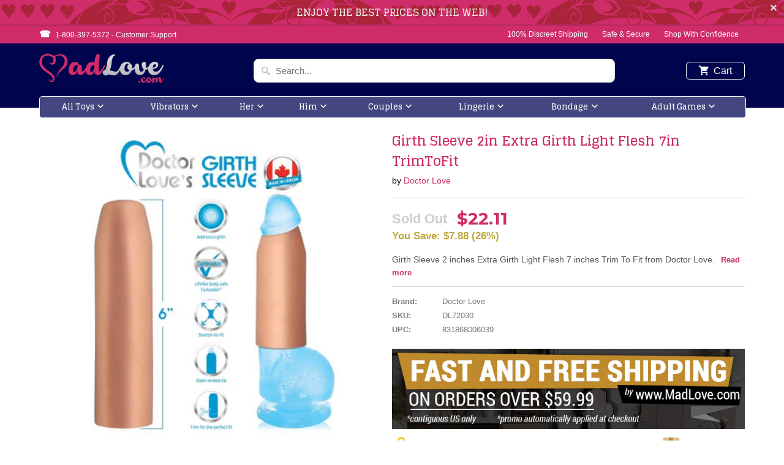

--- FILE ---
content_type: text/html; charset=utf-8
request_url: https://madlove.com/products/girth-sleeve-2in-extra-girth-light-flesh-7in-trimtofit
body_size: 20830
content:
<!DOCTYPE html>
<!--[if lt IE 7 ]><html class="ie ie6" lang="en"> <![endif]-->
<!--[if IE 7 ]><html class="ie ie7" lang="en"> <![endif]-->
<!--[if IE 8 ]><html class="ie ie8" lang="en"> <![endif]-->
<!--[if IE 9 ]><html class="ie ie9" lang="en"> <![endif]-->
<!--[if (gte IE 10)|!(IE)]><!--><html lang="en"> <!--<![endif]-->
<head>
<script type="text/javascript" src="https://edge.personalizer.io/storefront/2.0.0/js/shopify/storefront.min.js?key=jydqv-z3dnm2oyk9vev9v3bc-f5lyl&shop=madlove-com.myshopify.com"></script>
<script>
window.LimeSpot = window.LimeSpot === undefined ? {} : LimeSpot;
LimeSpot.PageInfo = { Type: "Product", ReferenceIdentifier: "2138319945797"};

LimeSpot.StoreInfo = { Theme: "MadLove" };


LimeSpot.CartItems = [];
</script>





  <meta charset="utf-8">
  <meta http-equiv="cleartype" content="on">
  <meta name="robots" content="index,follow">

  
  <title>Girth Sleeve 2in Extra Girth Light Flesh 7in TrimToFit - MadLove.com</title>

  
  <meta name="description" content="Girth Sleeve 2 inches Extra Girth Light Flesh 7 inches Trim To Fit from Doctor Love. Add extra girth. Made using Turboskin life like body safe Stretch to fit. Open ended tip. Trim for a perfect fit. Made in Canada" />
  

  <!-- Custom Fonts -->
  
  <link href="//fonts.googleapis.com/css?family=.|Glegoo:light,normal,bold|Glegoo:light,normal,bold|Glegoo:light,normal,bold|Raleway:light,normal,bold|" rel="stylesheet" type="text/css" />
  

  

<meta name="author" content="MadLove.com">
<meta property="og:url" content="https://madlove.com/products/girth-sleeve-2in-extra-girth-light-flesh-7in-trimtofit">
<meta property="og:site_name" content="MadLove.com">


  <meta property="og:type" content="product">
  <meta property="og:title" content="Girth Sleeve 2in Extra Girth Light Flesh 7in TrimToFit">
  
    <meta property="og:image" content="http://madlove.com/cdn/shop/products/dl72030-girth-sleeve-2in-extra-girth-light-flesh-7in-trim-to-fit_1_600x.jpg?v=1571610426">
    <meta property="og:image:secure_url" content="https://madlove.com/cdn/shop/products/dl72030-girth-sleeve-2in-extra-girth-light-flesh-7in-trim-to-fit_1_600x.jpg?v=1571610426">
    
  
    <meta property="og:image" content="http://madlove.com/cdn/shop/products/dl72030-girth-sleeve-2in-extra-girth-light-flesh-7in-trim-to-fit_2_600x.jpg?v=1571610426">
    <meta property="og:image:secure_url" content="https://madlove.com/cdn/shop/products/dl72030-girth-sleeve-2in-extra-girth-light-flesh-7in-trim-to-fit_2_600x.jpg?v=1571610426">
    
  
  <meta property="og:price:amount" content="22.11">
  <meta property="og:price:currency" content="USD">


  <meta property="og:description" content="Girth Sleeve 2 inches Extra Girth Light Flesh 7 inches Trim To Fit from Doctor Love. Add extra girth. Made using Turboskin life like body safe Stretch to fit. Open ended tip. Trim for a perfect fit. Made in Canada">




  <meta name="twitter:site" content="@madlovefans">

<meta name="twitter:card" content="summary">

  <meta name="twitter:title" content="Girth Sleeve 2in Extra Girth Light Flesh 7in TrimToFit">
  <meta name="twitter:description" content="Girth Sleeve 2 inches Extra Girth Light Flesh 7 inches Trim To Fit from Doctor Love. Add extra girth. Made using Turboskin life like body safe Stretch to fit. Open ended tip. Trim for a perfect fit. Made in Canada">
  <meta name="twitter:image" content="https://madlove.com/cdn/shop/products/dl72030-girth-sleeve-2in-extra-girth-light-flesh-7in-trim-to-fit_1_240x.jpg?v=1571610426">
  <meta name="twitter:image:width" content="240">
  <meta name="twitter:image:height" content="240">


  
  

  <!-- Mobile Specific Metas -->
  <meta name="HandheldFriendly" content="True">
  <meta name="MobileOptimized" content="320">
  <meta name="viewport" content="width=device-width,initial-scale=1">
  <meta name="theme-color" content="#ffffff">

  <link href="//madlove.com/cdn/shop/t/3/assets/styles.scss.css?v=24789379576775799811745772040" rel="stylesheet" type="text/css" media="all" />
  <link href="//madlove.com/cdn/shop/t/3/assets/madlove.css?v=71251802753347440251549048771" rel="stylesheet" type="text/css" media="all" />
  <link href="//madlove.com/cdn/shop/t/3/assets/sprite.css?v=69046383243677013651508677941" rel="stylesheet" type="text/css" media="all" />
  <link href="//madlove.com/cdn/shop/t/3/assets/slick.css?v=98340474046176884051512637393" rel="stylesheet" type="text/css" media="all" />
  <link href="//madlove.com/cdn/shop/t/3/assets/slick-theme.css?v=101064838771465012011512637896" rel="stylesheet" type="text/css" media="all" />

  <!-- Icons -->
  
  <link rel="shortcut icon" type="image/x-icon" href="//madlove.com/cdn/shop/files/favicon_32x32.png?v=1613509584">
  
  <link rel="canonical" href="https://madlove.com/products/girth-sleeve-2in-extra-girth-light-flesh-7in-trimtofit" />

  

  <script src="//madlove.com/cdn/shop/t/3/assets/app.js?v=60637325986669305911506600488" type="text/javascript"></script>        
  <script>window.performance && window.performance.mark && window.performance.mark('shopify.content_for_header.start');</script><meta id="shopify-digital-wallet" name="shopify-digital-wallet" content="/22205371/digital_wallets/dialog">
<link rel="alternate" type="application/json+oembed" href="https://madlove.com/products/girth-sleeve-2in-extra-girth-light-flesh-7in-trimtofit.oembed">
<script async="async" src="/checkouts/internal/preloads.js?locale=en-US"></script>
<script id="shopify-features" type="application/json">{"accessToken":"0e7b85c2ed8f0cc53df24437820669df","betas":["rich-media-storefront-analytics"],"domain":"madlove.com","predictiveSearch":true,"shopId":22205371,"locale":"en"}</script>
<script>var Shopify = Shopify || {};
Shopify.shop = "madlove-com.myshopify.com";
Shopify.locale = "en";
Shopify.currency = {"active":"USD","rate":"1.0"};
Shopify.country = "US";
Shopify.theme = {"name":"MadLove","id":185105877,"schema_name":"Mobilia","schema_version":"5.2.0","theme_store_id":null,"role":"main"};
Shopify.theme.handle = "null";
Shopify.theme.style = {"id":null,"handle":null};
Shopify.cdnHost = "madlove.com/cdn";
Shopify.routes = Shopify.routes || {};
Shopify.routes.root = "/";</script>
<script type="module">!function(o){(o.Shopify=o.Shopify||{}).modules=!0}(window);</script>
<script>!function(o){function n(){var o=[];function n(){o.push(Array.prototype.slice.apply(arguments))}return n.q=o,n}var t=o.Shopify=o.Shopify||{};t.loadFeatures=n(),t.autoloadFeatures=n()}(window);</script>
<script id="shop-js-analytics" type="application/json">{"pageType":"product"}</script>
<script defer="defer" async type="module" src="//madlove.com/cdn/shopifycloud/shop-js/modules/v2/client.init-shop-cart-sync_BT-GjEfc.en.esm.js"></script>
<script defer="defer" async type="module" src="//madlove.com/cdn/shopifycloud/shop-js/modules/v2/chunk.common_D58fp_Oc.esm.js"></script>
<script defer="defer" async type="module" src="//madlove.com/cdn/shopifycloud/shop-js/modules/v2/chunk.modal_xMitdFEc.esm.js"></script>
<script type="module">
  await import("//madlove.com/cdn/shopifycloud/shop-js/modules/v2/client.init-shop-cart-sync_BT-GjEfc.en.esm.js");
await import("//madlove.com/cdn/shopifycloud/shop-js/modules/v2/chunk.common_D58fp_Oc.esm.js");
await import("//madlove.com/cdn/shopifycloud/shop-js/modules/v2/chunk.modal_xMitdFEc.esm.js");

  window.Shopify.SignInWithShop?.initShopCartSync?.({"fedCMEnabled":true,"windoidEnabled":true});

</script>
<script>(function() {
  var isLoaded = false;
  function asyncLoad() {
    if (isLoaded) return;
    isLoaded = true;
    var urls = ["https:\/\/edge.personalizer.io\/storefront\/2.0.0\/js\/shopify\/storefront.min.js?key=jydqv-z3dnm2oyk9vev9v3bc-f5lyl\u0026shop=madlove-com.myshopify.com","\/\/searchserverapi.com\/widgets\/shopify\/init.js?a=2v0T7C9h1E\u0026shop=madlove-com.myshopify.com"];
    for (var i = 0; i < urls.length; i++) {
      var s = document.createElement('script');
      s.type = 'text/javascript';
      s.async = true;
      s.src = urls[i];
      var x = document.getElementsByTagName('script')[0];
      x.parentNode.insertBefore(s, x);
    }
  };
  if(window.attachEvent) {
    window.attachEvent('onload', asyncLoad);
  } else {
    window.addEventListener('load', asyncLoad, false);
  }
})();</script>
<script id="__st">var __st={"a":22205371,"offset":-18000,"reqid":"b3c8ec95-8e32-41a6-9c92-001a734fc71c-1769036824","pageurl":"madlove.com\/products\/girth-sleeve-2in-extra-girth-light-flesh-7in-trimtofit","u":"27ce7a514ca8","p":"product","rtyp":"product","rid":2138319945797};</script>
<script>window.ShopifyPaypalV4VisibilityTracking = true;</script>
<script id="captcha-bootstrap">!function(){'use strict';const t='contact',e='account',n='new_comment',o=[[t,t],['blogs',n],['comments',n],[t,'customer']],c=[[e,'customer_login'],[e,'guest_login'],[e,'recover_customer_password'],[e,'create_customer']],r=t=>t.map((([t,e])=>`form[action*='/${t}']:not([data-nocaptcha='true']) input[name='form_type'][value='${e}']`)).join(','),a=t=>()=>t?[...document.querySelectorAll(t)].map((t=>t.form)):[];function s(){const t=[...o],e=r(t);return a(e)}const i='password',u='form_key',d=['recaptcha-v3-token','g-recaptcha-response','h-captcha-response',i],f=()=>{try{return window.sessionStorage}catch{return}},m='__shopify_v',_=t=>t.elements[u];function p(t,e,n=!1){try{const o=window.sessionStorage,c=JSON.parse(o.getItem(e)),{data:r}=function(t){const{data:e,action:n}=t;return t[m]||n?{data:e,action:n}:{data:t,action:n}}(c);for(const[e,n]of Object.entries(r))t.elements[e]&&(t.elements[e].value=n);n&&o.removeItem(e)}catch(o){console.error('form repopulation failed',{error:o})}}const l='form_type',E='cptcha';function T(t){t.dataset[E]=!0}const w=window,h=w.document,L='Shopify',v='ce_forms',y='captcha';let A=!1;((t,e)=>{const n=(g='f06e6c50-85a8-45c8-87d0-21a2b65856fe',I='https://cdn.shopify.com/shopifycloud/storefront-forms-hcaptcha/ce_storefront_forms_captcha_hcaptcha.v1.5.2.iife.js',D={infoText:'Protected by hCaptcha',privacyText:'Privacy',termsText:'Terms'},(t,e,n)=>{const o=w[L][v],c=o.bindForm;if(c)return c(t,g,e,D).then(n);var r;o.q.push([[t,g,e,D],n]),r=I,A||(h.body.append(Object.assign(h.createElement('script'),{id:'captcha-provider',async:!0,src:r})),A=!0)});var g,I,D;w[L]=w[L]||{},w[L][v]=w[L][v]||{},w[L][v].q=[],w[L][y]=w[L][y]||{},w[L][y].protect=function(t,e){n(t,void 0,e),T(t)},Object.freeze(w[L][y]),function(t,e,n,w,h,L){const[v,y,A,g]=function(t,e,n){const i=e?o:[],u=t?c:[],d=[...i,...u],f=r(d),m=r(i),_=r(d.filter((([t,e])=>n.includes(e))));return[a(f),a(m),a(_),s()]}(w,h,L),I=t=>{const e=t.target;return e instanceof HTMLFormElement?e:e&&e.form},D=t=>v().includes(t);t.addEventListener('submit',(t=>{const e=I(t);if(!e)return;const n=D(e)&&!e.dataset.hcaptchaBound&&!e.dataset.recaptchaBound,o=_(e),c=g().includes(e)&&(!o||!o.value);(n||c)&&t.preventDefault(),c&&!n&&(function(t){try{if(!f())return;!function(t){const e=f();if(!e)return;const n=_(t);if(!n)return;const o=n.value;o&&e.removeItem(o)}(t);const e=Array.from(Array(32),(()=>Math.random().toString(36)[2])).join('');!function(t,e){_(t)||t.append(Object.assign(document.createElement('input'),{type:'hidden',name:u})),t.elements[u].value=e}(t,e),function(t,e){const n=f();if(!n)return;const o=[...t.querySelectorAll(`input[type='${i}']`)].map((({name:t})=>t)),c=[...d,...o],r={};for(const[a,s]of new FormData(t).entries())c.includes(a)||(r[a]=s);n.setItem(e,JSON.stringify({[m]:1,action:t.action,data:r}))}(t,e)}catch(e){console.error('failed to persist form',e)}}(e),e.submit())}));const S=(t,e)=>{t&&!t.dataset[E]&&(n(t,e.some((e=>e===t))),T(t))};for(const o of['focusin','change'])t.addEventListener(o,(t=>{const e=I(t);D(e)&&S(e,y())}));const B=e.get('form_key'),M=e.get(l),P=B&&M;t.addEventListener('DOMContentLoaded',(()=>{const t=y();if(P)for(const e of t)e.elements[l].value===M&&p(e,B);[...new Set([...A(),...v().filter((t=>'true'===t.dataset.shopifyCaptcha))])].forEach((e=>S(e,t)))}))}(h,new URLSearchParams(w.location.search),n,t,e,['guest_login'])})(!0,!0)}();</script>
<script integrity="sha256-4kQ18oKyAcykRKYeNunJcIwy7WH5gtpwJnB7kiuLZ1E=" data-source-attribution="shopify.loadfeatures" defer="defer" src="//madlove.com/cdn/shopifycloud/storefront/assets/storefront/load_feature-a0a9edcb.js" crossorigin="anonymous"></script>
<script data-source-attribution="shopify.dynamic_checkout.dynamic.init">var Shopify=Shopify||{};Shopify.PaymentButton=Shopify.PaymentButton||{isStorefrontPortableWallets:!0,init:function(){window.Shopify.PaymentButton.init=function(){};var t=document.createElement("script");t.src="https://madlove.com/cdn/shopifycloud/portable-wallets/latest/portable-wallets.en.js",t.type="module",document.head.appendChild(t)}};
</script>
<script data-source-attribution="shopify.dynamic_checkout.buyer_consent">
  function portableWalletsHideBuyerConsent(e){var t=document.getElementById("shopify-buyer-consent"),n=document.getElementById("shopify-subscription-policy-button");t&&n&&(t.classList.add("hidden"),t.setAttribute("aria-hidden","true"),n.removeEventListener("click",e))}function portableWalletsShowBuyerConsent(e){var t=document.getElementById("shopify-buyer-consent"),n=document.getElementById("shopify-subscription-policy-button");t&&n&&(t.classList.remove("hidden"),t.removeAttribute("aria-hidden"),n.addEventListener("click",e))}window.Shopify?.PaymentButton&&(window.Shopify.PaymentButton.hideBuyerConsent=portableWalletsHideBuyerConsent,window.Shopify.PaymentButton.showBuyerConsent=portableWalletsShowBuyerConsent);
</script>
<script data-source-attribution="shopify.dynamic_checkout.cart.bootstrap">document.addEventListener("DOMContentLoaded",(function(){function t(){return document.querySelector("shopify-accelerated-checkout-cart, shopify-accelerated-checkout")}if(t())Shopify.PaymentButton.init();else{new MutationObserver((function(e,n){t()&&(Shopify.PaymentButton.init(),n.disconnect())})).observe(document.body,{childList:!0,subtree:!0})}}));
</script>
<link id="shopify-accelerated-checkout-styles" rel="stylesheet" media="screen" href="https://madlove.com/cdn/shopifycloud/portable-wallets/latest/accelerated-checkout-backwards-compat.css" crossorigin="anonymous">
<style id="shopify-accelerated-checkout-cart">
        #shopify-buyer-consent {
  margin-top: 1em;
  display: inline-block;
  width: 100%;
}

#shopify-buyer-consent.hidden {
  display: none;
}

#shopify-subscription-policy-button {
  background: none;
  border: none;
  padding: 0;
  text-decoration: underline;
  font-size: inherit;
  cursor: pointer;
}

#shopify-subscription-policy-button::before {
  box-shadow: none;
}

      </style>

<script>window.performance && window.performance.mark && window.performance.mark('shopify.content_for_header.end');</script>
  <script src="//madlove.com/cdn/shop/t/3/assets/jquery.elevateZoom-3.0.8.min.js?v=116061035468393588981511786040" type="text/javascript"></script>
  <script src="//madlove.com/cdn/shop/t/3/assets/slick.min.js?v=71779134894361685811512637377" type="text/javascript"></script>
  <script src="//madlove.com/cdn/shop/t/3/assets/madlove.js?v=100218004936980089891512662547" type="text/javascript"></script>  
  
  <link href="https://fonts.googleapis.com/css?family=Montserrat:400,700" rel="stylesheet">


<link href="https://monorail-edge.shopifysvc.com" rel="dns-prefetch">
<script>(function(){if ("sendBeacon" in navigator && "performance" in window) {try {var session_token_from_headers = performance.getEntriesByType('navigation')[0].serverTiming.find(x => x.name == '_s').description;} catch {var session_token_from_headers = undefined;}var session_cookie_matches = document.cookie.match(/_shopify_s=([^;]*)/);var session_token_from_cookie = session_cookie_matches && session_cookie_matches.length === 2 ? session_cookie_matches[1] : "";var session_token = session_token_from_headers || session_token_from_cookie || "";function handle_abandonment_event(e) {var entries = performance.getEntries().filter(function(entry) {return /monorail-edge.shopifysvc.com/.test(entry.name);});if (!window.abandonment_tracked && entries.length === 0) {window.abandonment_tracked = true;var currentMs = Date.now();var navigation_start = performance.timing.navigationStart;var payload = {shop_id: 22205371,url: window.location.href,navigation_start,duration: currentMs - navigation_start,session_token,page_type: "product"};window.navigator.sendBeacon("https://monorail-edge.shopifysvc.com/v1/produce", JSON.stringify({schema_id: "online_store_buyer_site_abandonment/1.1",payload: payload,metadata: {event_created_at_ms: currentMs,event_sent_at_ms: currentMs}}));}}window.addEventListener('pagehide', handle_abandonment_event);}}());</script>
<script id="web-pixels-manager-setup">(function e(e,d,r,n,o){if(void 0===o&&(o={}),!Boolean(null===(a=null===(i=window.Shopify)||void 0===i?void 0:i.analytics)||void 0===a?void 0:a.replayQueue)){var i,a;window.Shopify=window.Shopify||{};var t=window.Shopify;t.analytics=t.analytics||{};var s=t.analytics;s.replayQueue=[],s.publish=function(e,d,r){return s.replayQueue.push([e,d,r]),!0};try{self.performance.mark("wpm:start")}catch(e){}var l=function(){var e={modern:/Edge?\/(1{2}[4-9]|1[2-9]\d|[2-9]\d{2}|\d{4,})\.\d+(\.\d+|)|Firefox\/(1{2}[4-9]|1[2-9]\d|[2-9]\d{2}|\d{4,})\.\d+(\.\d+|)|Chrom(ium|e)\/(9{2}|\d{3,})\.\d+(\.\d+|)|(Maci|X1{2}).+ Version\/(15\.\d+|(1[6-9]|[2-9]\d|\d{3,})\.\d+)([,.]\d+|)( \(\w+\)|)( Mobile\/\w+|) Safari\/|Chrome.+OPR\/(9{2}|\d{3,})\.\d+\.\d+|(CPU[ +]OS|iPhone[ +]OS|CPU[ +]iPhone|CPU IPhone OS|CPU iPad OS)[ +]+(15[._]\d+|(1[6-9]|[2-9]\d|\d{3,})[._]\d+)([._]\d+|)|Android:?[ /-](13[3-9]|1[4-9]\d|[2-9]\d{2}|\d{4,})(\.\d+|)(\.\d+|)|Android.+Firefox\/(13[5-9]|1[4-9]\d|[2-9]\d{2}|\d{4,})\.\d+(\.\d+|)|Android.+Chrom(ium|e)\/(13[3-9]|1[4-9]\d|[2-9]\d{2}|\d{4,})\.\d+(\.\d+|)|SamsungBrowser\/([2-9]\d|\d{3,})\.\d+/,legacy:/Edge?\/(1[6-9]|[2-9]\d|\d{3,})\.\d+(\.\d+|)|Firefox\/(5[4-9]|[6-9]\d|\d{3,})\.\d+(\.\d+|)|Chrom(ium|e)\/(5[1-9]|[6-9]\d|\d{3,})\.\d+(\.\d+|)([\d.]+$|.*Safari\/(?![\d.]+ Edge\/[\d.]+$))|(Maci|X1{2}).+ Version\/(10\.\d+|(1[1-9]|[2-9]\d|\d{3,})\.\d+)([,.]\d+|)( \(\w+\)|)( Mobile\/\w+|) Safari\/|Chrome.+OPR\/(3[89]|[4-9]\d|\d{3,})\.\d+\.\d+|(CPU[ +]OS|iPhone[ +]OS|CPU[ +]iPhone|CPU IPhone OS|CPU iPad OS)[ +]+(10[._]\d+|(1[1-9]|[2-9]\d|\d{3,})[._]\d+)([._]\d+|)|Android:?[ /-](13[3-9]|1[4-9]\d|[2-9]\d{2}|\d{4,})(\.\d+|)(\.\d+|)|Mobile Safari.+OPR\/([89]\d|\d{3,})\.\d+\.\d+|Android.+Firefox\/(13[5-9]|1[4-9]\d|[2-9]\d{2}|\d{4,})\.\d+(\.\d+|)|Android.+Chrom(ium|e)\/(13[3-9]|1[4-9]\d|[2-9]\d{2}|\d{4,})\.\d+(\.\d+|)|Android.+(UC? ?Browser|UCWEB|U3)[ /]?(15\.([5-9]|\d{2,})|(1[6-9]|[2-9]\d|\d{3,})\.\d+)\.\d+|SamsungBrowser\/(5\.\d+|([6-9]|\d{2,})\.\d+)|Android.+MQ{2}Browser\/(14(\.(9|\d{2,})|)|(1[5-9]|[2-9]\d|\d{3,})(\.\d+|))(\.\d+|)|K[Aa][Ii]OS\/(3\.\d+|([4-9]|\d{2,})\.\d+)(\.\d+|)/},d=e.modern,r=e.legacy,n=navigator.userAgent;return n.match(d)?"modern":n.match(r)?"legacy":"unknown"}(),u="modern"===l?"modern":"legacy",c=(null!=n?n:{modern:"",legacy:""})[u],f=function(e){return[e.baseUrl,"/wpm","/b",e.hashVersion,"modern"===e.buildTarget?"m":"l",".js"].join("")}({baseUrl:d,hashVersion:r,buildTarget:u}),m=function(e){var d=e.version,r=e.bundleTarget,n=e.surface,o=e.pageUrl,i=e.monorailEndpoint;return{emit:function(e){var a=e.status,t=e.errorMsg,s=(new Date).getTime(),l=JSON.stringify({metadata:{event_sent_at_ms:s},events:[{schema_id:"web_pixels_manager_load/3.1",payload:{version:d,bundle_target:r,page_url:o,status:a,surface:n,error_msg:t},metadata:{event_created_at_ms:s}}]});if(!i)return console&&console.warn&&console.warn("[Web Pixels Manager] No Monorail endpoint provided, skipping logging."),!1;try{return self.navigator.sendBeacon.bind(self.navigator)(i,l)}catch(e){}var u=new XMLHttpRequest;try{return u.open("POST",i,!0),u.setRequestHeader("Content-Type","text/plain"),u.send(l),!0}catch(e){return console&&console.warn&&console.warn("[Web Pixels Manager] Got an unhandled error while logging to Monorail."),!1}}}}({version:r,bundleTarget:l,surface:e.surface,pageUrl:self.location.href,monorailEndpoint:e.monorailEndpoint});try{o.browserTarget=l,function(e){var d=e.src,r=e.async,n=void 0===r||r,o=e.onload,i=e.onerror,a=e.sri,t=e.scriptDataAttributes,s=void 0===t?{}:t,l=document.createElement("script"),u=document.querySelector("head"),c=document.querySelector("body");if(l.async=n,l.src=d,a&&(l.integrity=a,l.crossOrigin="anonymous"),s)for(var f in s)if(Object.prototype.hasOwnProperty.call(s,f))try{l.dataset[f]=s[f]}catch(e){}if(o&&l.addEventListener("load",o),i&&l.addEventListener("error",i),u)u.appendChild(l);else{if(!c)throw new Error("Did not find a head or body element to append the script");c.appendChild(l)}}({src:f,async:!0,onload:function(){if(!function(){var e,d;return Boolean(null===(d=null===(e=window.Shopify)||void 0===e?void 0:e.analytics)||void 0===d?void 0:d.initialized)}()){var d=window.webPixelsManager.init(e)||void 0;if(d){var r=window.Shopify.analytics;r.replayQueue.forEach((function(e){var r=e[0],n=e[1],o=e[2];d.publishCustomEvent(r,n,o)})),r.replayQueue=[],r.publish=d.publishCustomEvent,r.visitor=d.visitor,r.initialized=!0}}},onerror:function(){return m.emit({status:"failed",errorMsg:"".concat(f," has failed to load")})},sri:function(e){var d=/^sha384-[A-Za-z0-9+/=]+$/;return"string"==typeof e&&d.test(e)}(c)?c:"",scriptDataAttributes:o}),m.emit({status:"loading"})}catch(e){m.emit({status:"failed",errorMsg:(null==e?void 0:e.message)||"Unknown error"})}}})({shopId: 22205371,storefrontBaseUrl: "https://madlove.com",extensionsBaseUrl: "https://extensions.shopifycdn.com/cdn/shopifycloud/web-pixels-manager",monorailEndpoint: "https://monorail-edge.shopifysvc.com/unstable/produce_batch",surface: "storefront-renderer",enabledBetaFlags: ["2dca8a86"],webPixelsConfigList: [{"id":"1033175264","configuration":"{\"subscriberKey\":\"beagr-tdx3nk2h9ona9c3wzn-mneyv\"}","eventPayloadVersion":"v1","runtimeContext":"STRICT","scriptVersion":"7f2756b79c173d049d70f9666ae55467","type":"APP","apiClientId":155369,"privacyPurposes":["ANALYTICS","PREFERENCES"],"dataSharingAdjustments":{"protectedCustomerApprovalScopes":["read_customer_address","read_customer_email","read_customer_name","read_customer_personal_data","read_customer_phone"]}},{"id":"70254816","eventPayloadVersion":"v1","runtimeContext":"LAX","scriptVersion":"1","type":"CUSTOM","privacyPurposes":["ANALYTICS"],"name":"Google Analytics tag (migrated)"},{"id":"shopify-app-pixel","configuration":"{}","eventPayloadVersion":"v1","runtimeContext":"STRICT","scriptVersion":"0450","apiClientId":"shopify-pixel","type":"APP","privacyPurposes":["ANALYTICS","MARKETING"]},{"id":"shopify-custom-pixel","eventPayloadVersion":"v1","runtimeContext":"LAX","scriptVersion":"0450","apiClientId":"shopify-pixel","type":"CUSTOM","privacyPurposes":["ANALYTICS","MARKETING"]}],isMerchantRequest: false,initData: {"shop":{"name":"MadLove.com","paymentSettings":{"currencyCode":"USD"},"myshopifyDomain":"madlove-com.myshopify.com","countryCode":"US","storefrontUrl":"https:\/\/madlove.com"},"customer":null,"cart":null,"checkout":null,"productVariants":[{"price":{"amount":22.11,"currencyCode":"USD"},"product":{"title":"Girth Sleeve 2in Extra Girth Light Flesh 7in TrimToFit","vendor":"Doctor Love","id":"2138319945797","untranslatedTitle":"Girth Sleeve 2in Extra Girth Light Flesh 7in TrimToFit","url":"\/products\/girth-sleeve-2in-extra-girth-light-flesh-7in-trimtofit","type":""},"id":"19620376641605","image":{"src":"\/\/madlove.com\/cdn\/shop\/products\/dl72030-girth-sleeve-2in-extra-girth-light-flesh-7in-trim-to-fit_1.jpg?v=1571610426"},"sku":"DL72030","title":"Default Title","untranslatedTitle":"Default Title"}],"purchasingCompany":null},},"https://madlove.com/cdn","fcfee988w5aeb613cpc8e4bc33m6693e112",{"modern":"","legacy":""},{"shopId":"22205371","storefrontBaseUrl":"https:\/\/madlove.com","extensionBaseUrl":"https:\/\/extensions.shopifycdn.com\/cdn\/shopifycloud\/web-pixels-manager","surface":"storefront-renderer","enabledBetaFlags":"[\"2dca8a86\"]","isMerchantRequest":"false","hashVersion":"fcfee988w5aeb613cpc8e4bc33m6693e112","publish":"custom","events":"[[\"page_viewed\",{}],[\"product_viewed\",{\"productVariant\":{\"price\":{\"amount\":22.11,\"currencyCode\":\"USD\"},\"product\":{\"title\":\"Girth Sleeve 2in Extra Girth Light Flesh 7in TrimToFit\",\"vendor\":\"Doctor Love\",\"id\":\"2138319945797\",\"untranslatedTitle\":\"Girth Sleeve 2in Extra Girth Light Flesh 7in TrimToFit\",\"url\":\"\/products\/girth-sleeve-2in-extra-girth-light-flesh-7in-trimtofit\",\"type\":\"\"},\"id\":\"19620376641605\",\"image\":{\"src\":\"\/\/madlove.com\/cdn\/shop\/products\/dl72030-girth-sleeve-2in-extra-girth-light-flesh-7in-trim-to-fit_1.jpg?v=1571610426\"},\"sku\":\"DL72030\",\"title\":\"Default Title\",\"untranslatedTitle\":\"Default Title\"}}]]"});</script><script>
  window.ShopifyAnalytics = window.ShopifyAnalytics || {};
  window.ShopifyAnalytics.meta = window.ShopifyAnalytics.meta || {};
  window.ShopifyAnalytics.meta.currency = 'USD';
  var meta = {"product":{"id":2138319945797,"gid":"gid:\/\/shopify\/Product\/2138319945797","vendor":"Doctor Love","type":"","handle":"girth-sleeve-2in-extra-girth-light-flesh-7in-trimtofit","variants":[{"id":19620376641605,"price":2211,"name":"Girth Sleeve 2in Extra Girth Light Flesh 7in TrimToFit","public_title":null,"sku":"DL72030"}],"remote":false},"page":{"pageType":"product","resourceType":"product","resourceId":2138319945797,"requestId":"b3c8ec95-8e32-41a6-9c92-001a734fc71c-1769036824"}};
  for (var attr in meta) {
    window.ShopifyAnalytics.meta[attr] = meta[attr];
  }
</script>
<script class="analytics">
  (function () {
    var customDocumentWrite = function(content) {
      var jquery = null;

      if (window.jQuery) {
        jquery = window.jQuery;
      } else if (window.Checkout && window.Checkout.$) {
        jquery = window.Checkout.$;
      }

      if (jquery) {
        jquery('body').append(content);
      }
    };

    var hasLoggedConversion = function(token) {
      if (token) {
        return document.cookie.indexOf('loggedConversion=' + token) !== -1;
      }
      return false;
    }

    var setCookieIfConversion = function(token) {
      if (token) {
        var twoMonthsFromNow = new Date(Date.now());
        twoMonthsFromNow.setMonth(twoMonthsFromNow.getMonth() + 2);

        document.cookie = 'loggedConversion=' + token + '; expires=' + twoMonthsFromNow;
      }
    }

    var trekkie = window.ShopifyAnalytics.lib = window.trekkie = window.trekkie || [];
    if (trekkie.integrations) {
      return;
    }
    trekkie.methods = [
      'identify',
      'page',
      'ready',
      'track',
      'trackForm',
      'trackLink'
    ];
    trekkie.factory = function(method) {
      return function() {
        var args = Array.prototype.slice.call(arguments);
        args.unshift(method);
        trekkie.push(args);
        return trekkie;
      };
    };
    for (var i = 0; i < trekkie.methods.length; i++) {
      var key = trekkie.methods[i];
      trekkie[key] = trekkie.factory(key);
    }
    trekkie.load = function(config) {
      trekkie.config = config || {};
      trekkie.config.initialDocumentCookie = document.cookie;
      var first = document.getElementsByTagName('script')[0];
      var script = document.createElement('script');
      script.type = 'text/javascript';
      script.onerror = function(e) {
        var scriptFallback = document.createElement('script');
        scriptFallback.type = 'text/javascript';
        scriptFallback.onerror = function(error) {
                var Monorail = {
      produce: function produce(monorailDomain, schemaId, payload) {
        var currentMs = new Date().getTime();
        var event = {
          schema_id: schemaId,
          payload: payload,
          metadata: {
            event_created_at_ms: currentMs,
            event_sent_at_ms: currentMs
          }
        };
        return Monorail.sendRequest("https://" + monorailDomain + "/v1/produce", JSON.stringify(event));
      },
      sendRequest: function sendRequest(endpointUrl, payload) {
        // Try the sendBeacon API
        if (window && window.navigator && typeof window.navigator.sendBeacon === 'function' && typeof window.Blob === 'function' && !Monorail.isIos12()) {
          var blobData = new window.Blob([payload], {
            type: 'text/plain'
          });

          if (window.navigator.sendBeacon(endpointUrl, blobData)) {
            return true;
          } // sendBeacon was not successful

        } // XHR beacon

        var xhr = new XMLHttpRequest();

        try {
          xhr.open('POST', endpointUrl);
          xhr.setRequestHeader('Content-Type', 'text/plain');
          xhr.send(payload);
        } catch (e) {
          console.log(e);
        }

        return false;
      },
      isIos12: function isIos12() {
        return window.navigator.userAgent.lastIndexOf('iPhone; CPU iPhone OS 12_') !== -1 || window.navigator.userAgent.lastIndexOf('iPad; CPU OS 12_') !== -1;
      }
    };
    Monorail.produce('monorail-edge.shopifysvc.com',
      'trekkie_storefront_load_errors/1.1',
      {shop_id: 22205371,
      theme_id: 185105877,
      app_name: "storefront",
      context_url: window.location.href,
      source_url: "//madlove.com/cdn/s/trekkie.storefront.9615f8e10e499e09ff0451d383e936edfcfbbf47.min.js"});

        };
        scriptFallback.async = true;
        scriptFallback.src = '//madlove.com/cdn/s/trekkie.storefront.9615f8e10e499e09ff0451d383e936edfcfbbf47.min.js';
        first.parentNode.insertBefore(scriptFallback, first);
      };
      script.async = true;
      script.src = '//madlove.com/cdn/s/trekkie.storefront.9615f8e10e499e09ff0451d383e936edfcfbbf47.min.js';
      first.parentNode.insertBefore(script, first);
    };
    trekkie.load(
      {"Trekkie":{"appName":"storefront","development":false,"defaultAttributes":{"shopId":22205371,"isMerchantRequest":null,"themeId":185105877,"themeCityHash":"7688413688595749724","contentLanguage":"en","currency":"USD","eventMetadataId":"ecddfc7b-4b12-4b29-9f27-7ce355299ec6"},"isServerSideCookieWritingEnabled":true,"monorailRegion":"shop_domain","enabledBetaFlags":["65f19447"]},"Session Attribution":{},"S2S":{"facebookCapiEnabled":false,"source":"trekkie-storefront-renderer","apiClientId":580111}}
    );

    var loaded = false;
    trekkie.ready(function() {
      if (loaded) return;
      loaded = true;

      window.ShopifyAnalytics.lib = window.trekkie;

      var originalDocumentWrite = document.write;
      document.write = customDocumentWrite;
      try { window.ShopifyAnalytics.merchantGoogleAnalytics.call(this); } catch(error) {};
      document.write = originalDocumentWrite;

      window.ShopifyAnalytics.lib.page(null,{"pageType":"product","resourceType":"product","resourceId":2138319945797,"requestId":"b3c8ec95-8e32-41a6-9c92-001a734fc71c-1769036824","shopifyEmitted":true});

      var match = window.location.pathname.match(/checkouts\/(.+)\/(thank_you|post_purchase)/)
      var token = match? match[1]: undefined;
      if (!hasLoggedConversion(token)) {
        setCookieIfConversion(token);
        window.ShopifyAnalytics.lib.track("Viewed Product",{"currency":"USD","variantId":19620376641605,"productId":2138319945797,"productGid":"gid:\/\/shopify\/Product\/2138319945797","name":"Girth Sleeve 2in Extra Girth Light Flesh 7in TrimToFit","price":"22.11","sku":"DL72030","brand":"Doctor Love","variant":null,"category":"","nonInteraction":true,"remote":false},undefined,undefined,{"shopifyEmitted":true});
      window.ShopifyAnalytics.lib.track("monorail:\/\/trekkie_storefront_viewed_product\/1.1",{"currency":"USD","variantId":19620376641605,"productId":2138319945797,"productGid":"gid:\/\/shopify\/Product\/2138319945797","name":"Girth Sleeve 2in Extra Girth Light Flesh 7in TrimToFit","price":"22.11","sku":"DL72030","brand":"Doctor Love","variant":null,"category":"","nonInteraction":true,"remote":false,"referer":"https:\/\/madlove.com\/products\/girth-sleeve-2in-extra-girth-light-flesh-7in-trimtofit"});
      }
    });


        var eventsListenerScript = document.createElement('script');
        eventsListenerScript.async = true;
        eventsListenerScript.src = "//madlove.com/cdn/shopifycloud/storefront/assets/shop_events_listener-3da45d37.js";
        document.getElementsByTagName('head')[0].appendChild(eventsListenerScript);

})();</script>
  <script>
  if (!window.ga || (window.ga && typeof window.ga !== 'function')) {
    window.ga = function ga() {
      (window.ga.q = window.ga.q || []).push(arguments);
      if (window.Shopify && window.Shopify.analytics && typeof window.Shopify.analytics.publish === 'function') {
        window.Shopify.analytics.publish("ga_stub_called", {}, {sendTo: "google_osp_migration"});
      }
      console.error("Shopify's Google Analytics stub called with:", Array.from(arguments), "\nSee https://help.shopify.com/manual/promoting-marketing/pixels/pixel-migration#google for more information.");
    };
    if (window.Shopify && window.Shopify.analytics && typeof window.Shopify.analytics.publish === 'function') {
      window.Shopify.analytics.publish("ga_stub_initialized", {}, {sendTo: "google_osp_migration"});
    }
  }
</script>
<script
  defer
  src="https://madlove.com/cdn/shopifycloud/perf-kit/shopify-perf-kit-3.0.4.min.js"
  data-application="storefront-renderer"
  data-shop-id="22205371"
  data-render-region="gcp-us-central1"
  data-page-type="product"
  data-theme-instance-id="185105877"
  data-theme-name="Mobilia"
  data-theme-version="5.2.0"
  data-monorail-region="shop_domain"
  data-resource-timing-sampling-rate="10"
  data-shs="true"
  data-shs-beacon="true"
  data-shs-export-with-fetch="true"
  data-shs-logs-sample-rate="1"
  data-shs-beacon-endpoint="https://madlove.com/api/collect"
></script>
</head>
<body class="product">

  <div id="shopify-section-header" class="shopify-section header-section">
  <div class="promo_banner js-promo_banner">
    
      <p>Enjoy the best prices on the web!</p>
    
    <div class="promo_banner-close"></div>
  </div>

<div id="header-bar">
  <div class="container">
    <div class="phone-data"><span>&#9742;</span>1-800-397-5372 - Customer Support</div>
    <div class="links">
      <ul>
        
        <li><a>100% Discreet Shipping</a></li>
        
        <li><a>Safe & Secure</a></li>
        
        <li><a>Shop With Confidence</a></li>
        
      </ul>
    </div>
  </div>
</div>
<div class="header header_border">
  <div class="container content">
    <div class="sixteen columns ml-custom-header">
      <div class="ml-logo">
        <a href="https://madlove.com" title="MadLove.com">
          
          <img src="//madlove.com/cdn/shop/files/logo_280x@2x.png?v=1613508527" alt="MadLove.com" />
          
        </a>
        
      </div>
	  <div class="ml-mobile-menu">
        <ul class="nav_buttons menu">
          <li class="navicon_button">
            <a href="#" class="navicon" title="Menu"><span class="icon-menu"></span><span class="button_label">Menu</span></a>
          </li>
        </ul>
      </div>
      <div class="ml-custom-search">
        <form class="search" action="/search">
          
          <input type="hidden" name="type" value="product" />
          
          <input type="text" name="q" class="search_box" placeholder="Search..." value="" autocapitalize="off" autocomplete="off" autocorrect="off" />
        </form>        
      </div>
      <div class="ml-custom-cart">
        <ul class="nav_buttons menu">
          <li>
            <a href="/cart" class="cart_button " title="Cart"><span class="icon-cart"></span><span class="button_label">Cart</span></a>
          </li>
        </ul>
      </div>
    </div> 
    <div class="sixteen columns mobile_hidden nav">
      <ul class="main menu">
        <li class="dropdown">
          <a class="sub-menu">All Toys<span class="icon-arrow-down"></span></a>
          <ul>
            
            	
            <li><a class="sub-menu" href="/collections/36-anal-toys">Anal Toys<span class="icon-arrow-right"></span></a>
              <ul>
                <li>
                  
                  <a href="/collections/38-anal-beads">Anal Beads</a>
                  </li>
                <li>
                  
                  <a href="/collections/40-anal-douches-enemas-hygiene">Anal Douches, Enemas & Hygiene</a>
                  </li>
                <li>
                  
                  <a href="/collections/475-anal-lubes-lotions-sprays-creams">Anal Lubes, Lotions, Sprays & Creams</a>
                  </li>
                <li>
                  
                  <a href="/collections/467-anal-trainer-kits">Anal Trainer Kits</a>
                  </li>
                <li>
                  
                  <a href="/collections/473-inflatable-butt-plugs">Inflatable Butt Plugs</a>
                  </li>
                <li>
                  
                  <a href="/collections/471-large-huge-butt-plugs">Large & Huge Butt Plugs</a>
                  </li>
                <li>
                  
                  <a href="/collections/41-probes-sticks-rods">Probes, Sticks & Rods</a>
                  </li>
                <li>
                  
                  <a href="/collections/39-prostate-massagers-p-spot-stimulators">Prostate Massagers & P Spot Stimulators</a>
                  </li>
                <li>
                  
                  <a href="/collections/470-small-medium-butt-plugs">Small & Medium Butt Plugs</a>
                  </li>
                <li>
                  
                  <a href="/collections/775-t-plugs">T Plugs</a>
                  </li>
                </ul>  
            </li>
            
            <li><a href="/collections/489-as-seen-on-oprah">As Seen on Oprah</a></li>
            
            <li><a href="/collections/238-batteries-storage-odds-ends">Batteries, Storage, & Odds & Ends</a></li>
            
            	
            <li><a class="sub-menu" href="/collections/44-bondage-fetish-kink">Bondage, Fetish & Kink<span class="icon-arrow-right"></span></a>
              <ul>
                <li>
                  
                  <a href="/collections/80-blindfolds">Blindfolds</a>
                  </li>
                <li>
                  
                  <a href="/collections/45-body-harnesses">Body Harnesses</a>
                  </li>
                <li>
                  
                  <a href="/collections/71-bondage-kits-kinky-sets">Bondage Kits & Kinky Sets</a>
                  </li>
                <li>
                  
                  <a href="/collections/61-bondage-restraints">Bondage Restraints</a>
                  </li>
                <li>
                  
                  <a href="/collections/241-bondage-fetish-kink-kits">Bondage, Fetish & Kink Kits</a>
                  </li>
                <li>
                  
                  <a href="/collections/698-collars-leashes">Collars & Leashes</a>
                  </li>
                <li>
                  
                  <a href="/collections/54-cuffs">Cuffs</a>
                  </li>
                <li>
                  
                  <a href="/collections/83-gags-muzzles">Gags & Muzzles</a>
                  </li>
                <li>
                  
                  <a href="/collections/78-hoods-goggles">Hoods & Goggles</a>
                  </li>
                <li>
                  
                  <a href="/collections/101-latex">Latex</a>
                  </li>
                <li>
                  
                  <a href="/collections/627-mens-cock-ball-gear">Mens Cock & Ball Gear</a>
                  </li>
                <li>
                  
                  <a href="/collections/100-mens-fetish-wear">Mens Fetish Wear</a>
                  </li>
                <li>
                  
                  <a href="/collections/43-sex-swings-machines-erotic-furniture">Sex Swings, Machines & Erotic Furniture</a>
                  </li>
                <li>
                  
                  <a href="/collections/46-whips-paddles-ticklers">Whips, Paddles & Ticklers</a>
                  </li>
                </ul>  
            </li>
            
            	
            <li><a class="sub-menu" href="/collections/175-books-adult-games-music">Books, Adult Games & Music<span class="icon-arrow-right"></span></a>
              <ul>
                <li>
                  
                  <a href="/collections/510-comics">Comics</a>
                  </li>
                <li>
                  
                  <a href="/collections/516-magazines">Magazines</a>
                  </li>
                <li>
                  
                  <a href="/collections/518-sex-instruction">Sex Instruction</a>
                  </li>
                <li>
                  
                  <a href="/collections/152-x-rated-adult-games">X-rated Adult Games</a>
                  </li>
                </ul>  
            </li>
            
            <li><a href="/collections/685-catalogs-sales-tools-promotional-items">Catalogs, Sales Tools & Promotional Items</a></li>
            
            	
            <li><a class="sub-menu" href="/collections/176-condoms">Condoms<span class="icon-arrow-right"></span></a>
              <ul>
                <li>
                  
                  <a href="/collections/370-assorted-condoms">Assorted Condoms</a>
                  </li>
                <li>
                  
                  <a href="/collections/348-durex">Durex</a>
                  </li>
                <li>
                  
                  <a href="/collections/362-kimono">Kimono</a>
                  </li>
                <li>
                  
                  <a href="/collections/350-lifestyles">Lifestyles</a>
                  </li>
                <li>
                  
                  <a href="/collections/364-trojan">Trojan</a>
                  </li>
                <li>
                  
                  <a href="/collections/353-trustex">Trustex</a>
                  </li>
                </ul>  
            </li>
            
            	
            <li><a class="sub-menu" href="/collections/30-dildos-dongs">Dildos & Dongs<span class="icon-arrow-right"></span></a>
              <ul>
                <li>
                  
                  <a href="/collections/617-clone-your-own">Clone Your Own</a>
                  </li>
                <li>
                  
                  <a href="/collections/815-dildos-dongs-realistic">Dildos & Dongs Realistic</a>
                  </li>
                <li>
                  
                  <a href="/collections/32-double-dongs">Double Dongs</a>
                  </li>
                <li>
                  
                  <a href="/collections/255-g-spot">G-Spot</a>
                  </li>
                <li>
                  
                  <a href="/collections/592-inflating-ejaculating-dongs">Inflating & Ejaculating Dongs</a>
                  </li>
                <li>
                  
                  <a href="/collections/344-porn-star-molded-dildos">Porn Star Molded Dildos</a>
                  </li>
                <li>
                  
                  <a href="/collections/35-realistic-large">Realistic Large</a>
                  </li>
                <li>
                  
                  <a href="/collections/31-realistic-small-medium">Realistic Small & Medium</a>
                  </li>
                <li>
                  
                  <a href="/collections/591-unnatural-dildos-dongs">Unnatural Dildos & Dongs</a>
                  </li>
                </ul>  
            </li>
            
            	
            <li><a class="sub-menu" href="/collections/153-dvd-and-video">DVD and Video<span class="icon-arrow-right"></span></a>
              <ul>
                <li>
                  
                  <a href="/collections/201-anal">Anal</a>
                  </li>
                <li>
                  
                  <a href="/collections/208-classics">Classics</a>
                  </li>
                <li>
                  
                  <a href="/collections/256-features">Features</a>
                  </li>
                <li>
                  
                  <a href="/collections/222-instructional">Instructional</a>
                  </li>
                </ul>  
            </li>
            
            	
            <li><a class="sub-menu" href="/collections/42-erotic-body-lotions">Erotic Body Lotions<span class="icon-arrow-right"></span></a>
              <ul>
                <li>
                  
                  <a href="/collections/761-aromatherapy">Aromatherapy</a>
                  </li>
                <li>
                  
                  <a href="/collections/681-body-dusts-powders">Body Dusts & Powders</a>
                  </li>
                <li>
                  
                  <a href="/collections/385-body-paints-dessert-toppings">Body Paints & Dessert Toppings</a>
                  </li>
                <li>
                  
                  <a href="/collections/254-creams">Creams</a>
                  </li>
                <li>
                  
                  <a href="/collections/648-edible-body-accessories">Edible Body Accessories</a>
                  </li>
                <li>
                  
                  <a href="/collections/384-gels">Gels</a>
                  </li>
                <li>
                  
                  <a href="/collections/233-lotions">Lotions</a>
                  </li>
                <li>
                  
                  <a href="/collections/678-oils">Oils</a>
                  </li>
                <li>
                  
                  <a href="/collections/232-sprays">Sprays</a>
                  </li>
                <li>
                  
                  <a href="/collections/234-toy-cleaner">Toy Cleaner</a>
                  </li>
                </ul>  
            </li>
            
            	
            <li><a class="sub-menu" href="/collections/168-health-beauty">Health & Beauty<span class="icon-arrow-right"></span></a>
              <ul>
                <li>
                  
                  <a href="/collections/478-after-bath">After Bath</a>
                  </li>
                <li>
                  
                  <a href="/collections/169-bath-time">Bath Time</a>
                  </li>
                <li>
                  
                      
                  <a class="sub-menu" href="/collections/171-body-massagers" class="toggle">Body Massagers<span class="icon-arrow-right"></span></a>
                  <ul>
                    
                    
                    
                    
                    
                    
                    
                    
                    
                    
                    
                    
                    
                    
                    
                    
                    
                    
                    
                    
                    
                    
                    
                    
                    
                    
                    
                    
                    
                    
                    
                    
                    <li><a href="/collections/596-body-massagers">Body Massagers</a></li>
                    
                    
                    
                    
                    
                    
                    
                    
                    
                    
                    
                    
                    
                    
                    
                    
                    
                    
                    
                    
                    
                    
                    
                    
                    
                    
                    
                    
                    
                    
                    
                    
                    
                    
                    
                    
                    
                    
                    
                    
                    
                    
                    
                    
                    
                    
                    
                    
                    
                    
                    
                    
                    
                    
                    
                    
                    
                    
                    
                    
                    
                    
                    
                    
                    
                    
                    
                    
                    
                    
                    
                    
                    
                    
                    
                    
                    
                    
                    
                    
                    
                    
                    
                    
                    
                    
                    
                    
                    
                    
                    
                    
                    
                    
                    
                    
                    
                    
                    
                    
                    
                    <li><a href="/collections/371-massage-lotions-creams">Massage Lotions & Creams</a></li>
                    
                    
                    
                    
                    
                    
                    
                    
                    
                    
                    
                    
                    
                    
                    
                    
                    
                    
                    
                    
                    
                    
                    
                    
                    
                    <li><a href="/collections/372-palm-size-massagers">Palm Size Massagers</a></li>
                    
                    
                    
                    
                    
                    
                    
                    
                    
                    
                    
                    
                    
                    
                    
                    
                    
                    
                    
                    
                    
                    
                    
                    
                    
                    
                    
                    
                    
                    
                    
                    
                    
                    
                    
                    
                    
                    
                    
                    
                    
                    
                    
                    
                    
                    
                    
                    
                    
                    
                    
                    
                    
                    
                    
                    
                    
                    
                    
                    
                    
                    
                    
                    
                    
                    
                    
                    
                    
                    
                    
                    
                    
                  </ul>
                  </li>
                <li>
                  
                  <a href="/collections/242-candles">Candles</a>
                  </li>
                <li>
                  
                  <a href="/collections/612-candles">Candles</a>
                  </li>
                <li>
                  
                  <a href="/collections/589-hygiene-intimate-care">Hygiene & Intimate Care</a>
                  </li>
                <li>
                  
                  <a href="/collections/479-shaving-personal-grooming">Shaving & Personal Grooming</a>
                  </li>
                </ul>  
            </li>
            
            	
            <li><a class="sub-menu" href="/collections/1001-holiday-items">Holiday Items<span class="icon-arrow-right"></span></a>
              <ul>
                <li>
                  
                  <a href="/collections/167-halloween-costumes">Halloween Costumes</a>
                  </li>
                <li>
                  
                  <a href="/collections/481-valentines-day">Valentines Day</a>
                  </li>
                <li>
                  
                  <a href="/collections/196-xmas-items">Xmas items</a>
                  </li>
                </ul>  
            </li>
            
            	
            <li><a class="sub-menu" href="/collections/172-lingerie-clothing">Lingerie & Clothing<span class="icon-arrow-right"></span></a>
              <ul>
                <li>
                  
                  <a href="/collections/179-babydolls-slips">Babydolls & Slips</a>
                  </li>
                <li>
                  
                  <a href="/collections/186-bra-sets">Bra Sets</a>
                  </li>
                <li>
                  
                  <a href="/collections/183-chemises-mini-dresses">Chemises & Mini Dresses</a>
                  </li>
                <li>
                  
                  <a href="/collections/166-clothing-sexy-clubwear">Clothing & Sexy Clubwear</a>
                  </li>
                <li>
                  
                  <a href="/collections/193-latex">Latex</a>
                  </li>
                <li>
                  
                  <a href="/collections/366-mens-underwear">Mens Underwear</a>
                  </li>
                <li>
                  
                  <a href="/collections/640-naughty-role-play">Naughty Role Play</a>
                  </li>
                <li>
                  
                  <a href="/collections/391-pasties-accessories">Pasties & Accessories</a>
                  </li>
                <li>
                  
                  <a href="/collections/244-plus-size">Plus Size</a>
                  </li>
                <li>
                  
                  <a href="/collections/641-sexy-costume-accessories">Sexy Costume Accessories</a>
                  </li>
                <li>
                  
                  <a href="/collections/181-sleep-lounge">Sleep & Lounge</a>
                  </li>
                <li>
                  
                  <a href="/collections/191-stockings-pantyhose-garters">Stockings, Pantyhose & Garters</a>
                  </li>
                <li>
                  
                  <a href="/collections/189-teddies">Teddies</a>
                  </li>
                <li>
                  
                  <a href="/collections/639-vibrating-underwear">Vibrating Underwear</a>
                  </li>
                <li>
                  
                  <a href="/collections/187-womens-underwear">Womens Underwear</a>
                  </li>
                </ul>  
            </li>
            
            	
            <li><a class="sub-menu" href="/collections/528-lubricants">Lubricants<span class="icon-arrow-right"></span></a>
              <ul>
                <li>
                  
                  <a href="/collections/529-desensitizing">Desensitizing</a>
                  </li>
                <li>
                  
                  <a href="/collections/531-flavored">Flavored</a>
                  </li>
                <li>
                  
                  <a href="/collections/532-natural">Natural</a>
                  </li>
                <li>
                  
                  <a href="/collections/536-oil-based">Oil-Based</a>
                  </li>
                <li>
                  
                  <a href="/collections/530-pheromone-based">Pheromone-Based</a>
                  </li>
                <li>
                  
                  <a href="/collections/535-water-based">Water-Based</a>
                  </li>
                </ul>  
            </li>
            
            <li><a href="/collections/257-luxury-items">Luxury Items</a></li>
            
            	
            <li><a class="sub-menu" href="/collections/154-meds-supplements">Meds & Supplements<span class="icon-arrow-right"></span></a>
              <ul>
                <li>
                  
                  <a href="/collections/695-sex-drinks">Sex Drinks</a>
                  </li>
                <li>
                  
                  <a href="/collections/236-sex-pills">Sex Pills</a>
                  </li>
                </ul>  
            </li>
            
            	
            <li><a class="sub-menu" href="/collections/811-party-games-gifts-supplies">Party Games, Gifts & Supplies<span class="icon-arrow-right"></span></a>
              <ul>
                <li>
                  
                      
                  <a class="sub-menu" href="/collections/477-adult-candy-and-erotic-foods" class="toggle">Adult Candy and Erotic Foods<span class="icon-arrow-right"></span></a>
                  <ul>
                    
                    
                    
                    
                    
                    
                    
                    
                    
                    
                    
                    
                    
                    
                    
                    
                    
                    
                    
                    
                    
                    
                    
                    
                    
                    
                    
                    
                    
                    
                    
                    
                    
                    
                    
                    
                    
                    
                    
                    
                    
                    
                    
                    
                    
                    
                    
                    
                    
                    
                    
                    
                    
                    
                    
                    
                    
                    
                    
                    
                    
                    
                    
                    
                    
                    
                    
                    
                    
                    
                    
                    
                    
                    
                    
                    
                    
                    
                    
                    
                    
                    
                    
                    
                    
                    
                    
                    
                    
                    
                    
                    
                    
                    
                    
                    
                    
                    
                    
                    
                    
                    
                    
                    
                    
                    
                    
                    
                    
                    
                    
                    
                    
                    
                    
                    
                    
                    
                    
                    
                    <li><a href="/collections/564-lollipops">Lollipops</a></li>
                    
                    
                    
                    
                    
                    
                    
                    
                    
                    
                    
                    
                    
                    
                    
                    
                    
                    
                    
                    
                    
                    
                    
                    
                    
                    
                    <li><a href="/collections/562-mints">Mints</a></li>
                    
                    
                    
                    
                    
                    
                    
                    
                    
                    
                    
                    
                    
                    
                    
                    
                    
                    
                    
                    
                    
                    
                    
                    
                    
                    
                    
                    
                    
                    
                    
                    
                    
                    
                    
                    
                    
                    
                    
                    
                    
                    
                    
                    
                    
                    
                    
                    
                    
                    
                    
                    
                    
                    
                    
                    
                    
                    
                    
                    
                    
                    
                    
                    
                    
                    
                    
                    
                    
                    
                    
                    
                    
                    
                    
                    
                    
                    
                    
                    
                    
                    
                    
                    
                    
                  </ul>
                  </li>
                <li>
                  
                      
                  <a class="sub-menu" href="/collections/623-adult-gags-gifts-and-novelties" class="toggle">Adult Gags, Gifts and Novelties<span class="icon-arrow-right"></span></a>
                  <ul>
                    
                    
                    
                    
                    
                    
                    
                    
                    
                    
                    
                    
                    
                    
                    
                    
                    
                    
                    
                    
                    
                    
                    
                    
                    <li><a href="/collections/714-bathroom-humor">Bathroom Humor</a></li>
                    
                    
                    
                    <li><a href="/collections/683-birthday">Birthday</a></li>
                    
                    
                    
                    
                    
                    
                    
                    
                    
                    
                    
                    
                    
                    
                    
                    
                    
                    
                    
                    
                    
                    
                    
                    
                    
                    
                    
                    
                    
                    
                    
                    
                    
                    
                    
                    
                    
                    
                    
                    
                    
                    
                    
                    
                    
                    
                    
                    
                    
                    
                    
                    
                    
                    
                    
                    
                    
                    
                    
                    
                    
                    
                    
                    
                    
                    
                    
                    
                    
                    
                    
                    
                    <li><a href="/collections/495-gift-bags-greeting-cards-gift-wrap">Gift Bags, Greeting Cards & Gift Wrap</a></li>
                    
                    
                    
                    
                    
                    
                    
                    <li><a href="/collections/503-honeymoon-gifts">Honeymoon Gifts</a></li>
                    
                    
                    
                    
                    
                    
                    
                    
                    <li><a href="/collections/737-kitchen-humor">Kitchen Humor</a></li>
                    
                    
                    
                    
                    
                    
                    
                    
                    
                    
                    
                    
                    
                    
                    
                    
                    
                    
                    
                    
                    
                    
                    
                    
                    
                    
                    
                    
                    
                    
                    
                    
                    
                    
                    
                    
                    
                    
                    <li><a href="/collections/663-novelty-vibrators">Novelty Vibrators</a></li>
                    
                    
                    
                    
                    
                    
                    
                    
                    
                    
                    
                    
                    
                    
                    
                    
                    
                    
                    
                    
                    
                    
                    
                    
                    
                    
                    
                    
                    
                    
                    
                    
                    
                    
                    <li><a href="/collections/677-risque-office-supplies">Risque Office Supplies</a></li>
                    
                    
                    
                    
                    
                    
                    
                    
                    
                    
                    
                    
                    
                    
                    
                    
                    
                    
                    
                    
                    
                    
                    
                    
                    
                    
                    
                    
                    
                    
                    
                    
                    
                    
                    
                    
                    
                    
                    
                    
                    <li><a href="/collections/672-wind-up-toys">Wind Up Toys</a></li>
                    
                    
                    
                    
                    
                  </ul>
                  </li>
                <li>
                  
                  <a href="/collections/493-adult-party-games">Adult Party Games</a>
                  </li>
                <li>
                  
                      
                  <a class="sub-menu" href="/collections/164-adult-party-supplies" class="toggle">Adult Party Supplies<span class="icon-arrow-right"></span></a>
                  <ul>
                    
                    
                    
                    
                    <li><a href="/collections/624-adult-party-decorations">Adult Party Decorations</a></li>
                    
                    <li><a href="/collections/492-adult-party-favors">Adult Party Favors</a></li>
                    
                    
                    
                    
                    
                    
                    
                    
                    
                    
                    
                    
                    
                    
                    
                    
                    <li><a href="/collections/496-bakeware">Bakeware</a></li>
                    
                    <li><a href="/collections/491-barware">Barware</a></li>
                    
                    
                    
                    
                    
                    
                    
                    
                    
                    
                    
                    
                    
                    
                    
                    
                    
                    
                    
                    
                    
                    
                    
                    
                    
                    
                    
                    
                    
                    
                    
                    
                    
                    
                    
                    
                    
                    
                    
                    
                    
                    
                    
                    
                    
                    
                    
                    
                    
                    
                    
                    
                    
                    
                    
                    
                    
                    
                    
                    
                    
                    
                    
                    
                    
                    
                    
                    
                    
                    
                    
                    
                    
                    
                    
                    
                    
                    
                    
                    
                    
                    
                    
                    
                    
                    
                    
                    
                    
                    
                    
                    
                    
                    
                    
                    
                    
                    
                    
                    
                    
                    
                    
                    
                    
                    
                    
                    
                    
                    
                    
                    
                    
                    
                    
                    
                    
                    
                    
                    
                    
                    
                    
                    
                    
                    
                    
                    
                    
                    
                    
                    
                    
                    
                    
                    
                    
                    
                    <li><a href="/collections/497-party-favors">Party Favors</a></li>
                    
                    
                    
                    
                    
                    
                    
                    
                    
                    
                    
                    
                    
                    
                    
                    
                    
                    
                    
                    
                    
                    
                    
                    
                    
                    
                    
                    <li><a href="/collections/490-risque-party-wear">Risque Party Wear</a></li>
                    
                    
                    
                    
                    
                    
                    
                    
                    
                    
                    
                    
                    
                    
                    
                    
                    
                    
                    
                    
                    
                    
                    
                    
                    
                    
                    
                    
                    
                    
                    
                    
                    
                    
                    
                    
                    
                    
                    
                    
                    
                    
                    
                    
                  </ul>
                  </li>
                <li>
                  
                  <a href="/collections/554-for-the-bachelor-party">For the Bachelor Party</a>
                  </li>
                <li>
                  
                  <a href="/collections/674-for-the-bachelorette-party">For the Bachelorette Party</a>
                  </li>
                </ul>  
            </li>
            
            <li><a href="/collections/389-sales-closeouts">Sales & Closeouts</a></li>
            
            	
            <li><a class="sub-menu" href="/collections/151-sex-dolls">Sex Dolls<span class="icon-arrow-right"></span></a>
              <ul>
                <li>
                  
                  <a href="/collections/157-anime">Anime</a>
                  </li>
                <li>
                  
                  <a href="/collections/508-celebrity-porn-star">Celebrity & Porn Star</a>
                  </li>
                <li>
                  
                  <a href="/collections/155-female">Female</a>
                  </li>
                <li>
                  
                  <a href="/collections/156-male">Male</a>
                  </li>
                <li>
                  
                  <a href="/collections/194-other">Other</a>
                  </li>
                </ul>  
            </li>
            
            	
            <li><a class="sub-menu" href="/collections/25-sextoys-for-couples">Sextoys for Couples<span class="icon-arrow-right"></span></a>
              <ul>
                <li>
                  
                  <a href="/collections/643-ben-wa-balls">Ben Wa Balls</a>
                  </li>
                <li>
                  
                  <a href="/collections/644-duotone-balls">Duotone Balls</a>
                  </li>
                <li>
                  
                  <a href="/collections/26-female-pumps">Female Pumps</a>
                  </li>
                <li>
                  
                  <a href="/collections/10000-floggers">Floggers</a>
                  </li>
                <li>
                  
                  <a href="/collections/469-kegel-balls">Kegel Balls</a>
                  </li>
                <li>
                  
                  <a href="/collections/159-love-rings">Love Rings</a>
                  </li>
                <li>
                  
                  <a href="/collections/28-oral-products">Oral Products</a>
                  </li>
                <li>
                  
                  <a href="/collections/29-pelvic-exercisers">Pelvic Exercisers</a>
                  </li>
                <li>
                  
                  <a href="/collections/27-pussy-clit">Pussy & Clit</a>
                  </li>
                <li>
                  
                  <a href="/collections/620-sensual-kits">Sensual Kits</a>
                  </li>
                </ul>  
            </li>
            
            	
            <li><a class="sub-menu" href="/collections/669-sextoys-for-men">Sextoys for Men<span class="icon-arrow-right"></span></a>
              <ul>
                <li>
                  
                      
                  <a class="sub-menu" href="/collections/718-cock-rings" class="toggle">Cock Rings<span class="icon-arrow-right"></span></a>
                  <ul>
                    
                    <li><a href="/collections/729-adjustable-versatile-cock-rings">Adjustable & Versatile Cock Rings</a></li>
                    
                    
                    
                    
                    
                    
                    
                    
                    
                    
                    
                    
                    
                    
                    
                    
                    
                    
                    
                    
                    
                    
                    
                    
                    
                    
                    
                    
                    
                    
                    
                    
                    
                    
                    
                    
                    
                    
                    
                    
                    
                    
                    
                    
                    
                    
                    <li><a href="/collections/726-classic-cock-rings">Classic Cock Rings</a></li>
                    
                    
                    
                    
                    
                    
                    
                    
                    
                    <li><a href="/collections/738-cock-ring-trios">Cock Ring Trios</a></li>
                    
                    
                    
                    
                    
                    <li><a href="/collections/723-couples-cock-rings">Couples Cock Rings</a></li>
                    
                    
                    
                    
                    
                    
                    
                    
                    
                    <li><a href="/collections/728-double-penetration-cock-rings">Double Penetration Cock Rings</a></li>
                    
                    
                    
                    
                    
                    
                    
                    
                    
                    
                    
                    
                    
                    
                    
                    
                    
                    
                    
                    
                    
                    
                    
                    
                    
                    
                    
                    
                    <li><a href="/collections/725-gentlemen-cock-rings">Gentlemen Cock Rings</a></li>
                    
                    
                    
                    
                    
                    
                    
                    
                    
                    
                    
                    
                    
                    
                    
                    
                    
                    
                    
                    
                    
                    
                    
                    
                    
                    
                    
                    
                    
                    
                    
                    
                    
                    
                    
                    
                    
                    
                    
                    
                    
                    
                    
                    
                    
                    
                    
                    
                    
                    
                    
                    
                    
                    
                    
                    
                    
                    
                    
                    
                    
                    
                    
                    
                    
                    
                    
                    
                    
                    
                    
                    
                    
                    
                    
                    
                    
                    
                    
                    
                    
                    
                    
                    
                    
                    
                    
                    
                    
                    
                    
                    
                    
                    
                    
                    
                    
                    
                    
                    
                    
                    
                    
                    
                    
                    
                    
                    <li><a href="/collections/724-stimulating">Stimulating</a></li>
                    
                    
                    
                    
                    
                    
                    
                    
                    
                    
                    
                    
                    
                    
                    
                    
                    
                    
                    
                    
                    
                    
                    
                    
                    
                    
                  </ul>
                  </li>
                <li>
                  
                  <a href="/collections/245-fleshlight-and-packers">Fleshlight and Packers</a>
                  </li>
                <li>
                  
                  <a href="/collections/736-male-extensions">Male Extensions</a>
                  </li>
                <li>
                  
                  <a href="/collections/720-male-pump-accessories">Male Pump Accessories</a>
                  </li>
                <li>
                  
                      
                  <a class="sub-menu" href="/collections/717-male-pumps" class="toggle">Male Pumps<span class="icon-arrow-right"></span></a>
                  <ul>
                    
                    
                    
                    
                    
                    
                    
                    
                    
                    
                    
                    
                    
                    
                    
                    
                    
                    
                    
                    
                    
                    
                    
                    
                    
                    
                    
                    
                    
                    
                    
                    
                    
                    
                    
                    
                    
                    
                    
                    
                    
                    
                    
                    
                    
                    
                    
                    
                    <li><a href="/collections/731-classic-pumps">Classic Pumps</a></li>
                    
                    
                    
                    
                    
                    
                    
                    
                    
                    
                    
                    
                    
                    
                    
                    
                    
                    
                    
                    
                    
                    
                    
                    
                    
                    
                    
                    
                    
                    
                    
                    
                    
                    
                    
                    
                    
                    
                    
                    
                    
                    
                    
                    
                    
                    
                    
                    
                    
                    
                    
                    
                    
                    
                    
                    
                    
                    
                    
                    
                    
                    
                    
                    
                    
                    
                    
                    
                    
                    
                    
                    
                    
                    
                    
                    
                    
                    
                    
                    
                    
                    
                    
                    
                    
                    
                    
                    
                    
                    <li><a href="/collections/721-masturbator-pumps">Masturbator Pumps</a></li>
                    
                    
                    
                    
                    
                    
                    
                    
                    
                    
                    
                    
                    
                    
                    
                    
                    
                    
                    
                    
                    
                    
                    
                    
                    
                    
                    
                    
                    
                    
                    
                    
                    
                    
                    
                    
                    
                    
                    
                    
                    
                    
                    
                    
                    
                    
                    
                    
                    
                    
                    
                    
                    
                    
                    
                    
                    
                    
                    
                    
                    
                    
                    
                    
                    
                    
                    
                    
                    
                    
                    
                    
                    
                    
                    
                    
                    <li><a href="/collections/732-trigger-pumps">Trigger Pumps</a></li>
                    
                    
                    
                    
                    
                    
                    <li><a href="/collections/733-vibrating-pumps">Vibrating Pumps</a></li>
                    
                    
                    
                    
                    
                    
                    
                    
                    
                    
                    
                    
                  </ul>
                  </li>
                <li>
                  
                      
                  <a class="sub-menu" href="/collections/20-masturbators" class="toggle">Masturbators<span class="icon-arrow-right"></span></a>
                  <ul>
                    
                    
                    
                    
                    
                    
                    
                    
                    
                    
                    
                    
                    
                    
                    
                    
                    
                    
                    
                    
                    
                    
                    
                    
                    
                    
                    
                    
                    
                    
                    
                    
                    
                    
                    
                    
                    
                    
                    
                    
                    
                    
                    
                    
                    
                    
                    
                    
                    
                    
                    
                    
                    
                    
                    
                    <li><a href="/collections/150-cock-ball">Cock & Ball</a></li>
                    
                    
                    
                    
                    
                    
                    
                    
                    
                    
                    
                    
                    
                    
                    
                    
                    
                    
                    
                    
                    
                    
                    
                    
                    
                    
                    
                    
                    
                    
                    
                    
                    
                    
                    
                    
                    
                    
                    
                    
                    
                    
                    
                    
                    
                    
                    
                    
                    
                    
                    
                    
                    
                    
                    
                    
                    
                    
                    
                    
                    
                    
                    
                    
                    
                    
                    
                    
                    
                    
                    
                    
                    
                    
                    
                    
                    
                    
                    
                    <li><a href="/collections/544-masturbation-creams-lotions">Masturbation Creams & Lotions</a></li>
                    
                    <li><a href="/collections/548-masturbation-hands-free">Masturbation Hands Free</a></li>
                    
                    <li><a href="/collections/546-masturbation-sleeves">Masturbation Sleeves</a></li>
                    
                    
                    <li><a href="/collections/240-masturbator-trios">Masturbator Trios</a></li>
                    
                    
                    <li><a href="/collections/24-masturbators">Masturbators</a></li>
                    
                    <li><a href="/collections/547-masturbators-porn-star">Masturbators Porn Star</a></li>
                    
                    
                    
                    
                    
                    
                    
                    
                    
                    
                    
                    
                    
                    
                    
                    
                    
                    
                    
                    
                    
                    
                    
                    
                    <li><a href="/collections/162-penis-extensions">Penis Extensions</a></li>
                    
                    <li><a href="/collections/22-penis-pumps">Penis Pumps</a></li>
                    
                    
                    
                    
                    
                    <li><a href="/collections/573-ppas-or-prosthetic-penis-attachments">PPAS or Prosthetic Penis Attachments</a></li>
                    
                    
                    <li><a href="/collections/387-prostate-massagers">Prostate Massagers</a></li>
                    
                    
                    
                    
                    
                    
                    
                    
                    
                    
                    
                    <li><a href="/collections/21-realistic-vaginas-ass">Realistic Vaginas & Ass</a></li>
                    
                    
                    
                    
                    
                    
                    
                    
                    
                    
                    
                    
                    
                    
                    
                    
                    
                    
                    <li><a href="/collections/23-sleeves-rings">Sleeves & Rings</a></li>
                    
                    
                    
                    
                    
                    
                    
                    
                    
                    
                    
                    
                    
                    
                    
                    
                    
                    
                    
                    
                    
                    
                    
                    
                    
                    
                    
                    
                    
                  </ul>
                  </li>
                <li>
                  
                  <a href="/collections/722-penis-enhancer-kits">Penis Enhancer Kits</a>
                  </li>
                <li>
                  
                  <a href="/collections/716-penis-sleeves-french-ticklers">Penis Sleeves & French Ticklers</a>
                  </li>
                </ul>  
            </li>
            
            	
            <li><a class="sub-menu" href="/collections/654-sextoys-for-women">Sextoys for Women<span class="icon-arrow-right"></span></a>
              <ul>
                <li>
                  
                  <a href="/collections/619-massage-kits">Massage Kits</a>
                  </li>
                <li>
                  
                  <a href="/collections/345-nipple-play">Nipple Play</a>
                  </li>
                <li>
                  
                  <a href="/collections/16-strap-ons-harnesses">Strap-ons & Harnesses</a>
                  </li>
                <li>
                  
                  <a href="/collections/13-vibrating-bullets-eggs">Vibrating Bullets & Eggs</a>
                  </li>
                </ul>  
            </li>
            
            	
            <li><a class="sub-menu" href="/collections/3-vibrators">Vibrators<span class="icon-arrow-right"></span></a>
              <ul>
                <li>
                  
                      
                  <a class="sub-menu" href="/collections/8-bullets-eggs" class="toggle">Bullets & Eggs<span class="icon-arrow-right"></span></a>
                  <ul>
                    
                    
                    
                    
                    
                    
                    
                    
                    
                    
                    
                    
                    
                    
                    
                    
                    
                    
                    
                    
                    
                    
                    
                    
                    
                    
                    
                    
                    
                    
                    
                    
                    
                    
                    
                    
                    
                    
                    
                    
                    <li><a href="/collections/660-bullet-wands">Bullet Wands</a></li>
                    
                    
                    
                    
                    
                    
                    
                    
                    
                    
                    
                    
                    
                    
                    
                    
                    
                    
                    
                    
                    
                    
                    
                    
                    
                    
                    
                    
                    
                    
                    
                    <li><a href="/collections/665-dual-bullets-eggs">Dual Bullets & Eggs</a></li>
                    
                    
                    
                    
                    
                    
                    
                    
                    
                    
                    
                    
                    
                    
                    
                    
                    
                    
                    
                    
                    
                    
                    
                    
                    
                    
                    
                    
                    
                    
                    
                    
                    
                    
                    
                    
                    
                    
                    
                    
                    
                    
                    
                    
                    
                    
                    
                    
                    
                    
                    
                    
                    
                    
                    
                    
                    
                    
                    
                    
                    
                    
                    
                    
                    
                    
                    
                    
                    
                    
                    
                    
                    
                    
                    
                    
                    
                    
                    
                    
                    
                    
                    
                    
                    <li><a href="/collections/651-one-touch-bullets">One-Touch Bullets</a></li>
                    
                    
                    
                    
                    
                    
                    
                    
                    
                    
                    
                    
                    
                    
                    
                    
                    
                    
                    
                    
                    
                    
                    
                    
                    
                    
                    
                    
                    
                    
                    
                    
                    
                    
                    
                    
                    
                    
                    
                    
                    
                    
                    
                    
                    
                    
                    
                    
                    
                    
                    
                    
                    
                    
                    
                    
                    
                    
                    
                    
                    
                    
                    
                    
                    
                    
                    
                    
                    
                    
                    
                    
                    
                    
                    
                    
                  </ul>
                  </li>
                <li>
                  
                      
                  <a class="sub-menu" href="/collections/5-classic-vibrators" class="toggle">Classic Vibrators<span class="icon-arrow-right"></span></a>
                  <ul>
                    
                    
                    
                    
                    
                    
                    
                    
                    
                    
                    
                    
                    
                    
                    
                    
                    
                    
                    
                    
                    
                    
                    
                    
                    
                    
                    
                    
                    
                    
                    
                    
                    
                    
                    
                    
                    
                    
                    
                    
                    
                    
                    
                    
                    
                    
                    
                    
                    
                    
                    
                    <li><a href="/collections/759-clit-cuddlers">Clit Cuddlers</a></li>
                    
                    
                    
                    
                    
                    
                    
                    
                    
                    
                    
                    
                    
                    
                    
                    
                    
                    
                    
                    
                    
                    
                    
                    
                    
                    
                    
                    
                    
                    
                    
                    <li><a href="/collections/758-firm-vibrators">Firm Vibrators</a></li>
                    
                    
                    
                    <li><a href="/collections/745-flexible-vibrators">Flexible Vibrators</a></li>
                    
                    
                    
                    
                    
                    
                    
                    
                    
                    
                    
                    
                    
                    
                    
                    
                    
                    
                    
                    
                    
                    
                    
                    
                    
                    
                    
                    
                    
                    
                    
                    
                    
                    
                    
                    
                    
                    
                    
                    
                    
                    
                    
                    
                    
                    
                    
                    
                    
                    
                    
                    
                    
                    
                    
                    
                    
                    
                    
                    
                    
                    
                    
                    
                    
                    
                    
                    
                    
                    
                    
                    
                    
                    
                    
                    
                    
                    
                    
                    
                    
                    
                    
                    
                    
                    
                    
                    
                    
                    
                    
                    
                    
                    
                    
                    
                    
                    
                    
                    
                    
                    
                    
                    
                    
                    
                    
                    
                    
                    
                    
                    
                    
                    
                    
                    
                    
                    
                    
                    
                    
                    
                    <li><a href="/collections/662-straight-vibrators-with-sleeves">Straight Vibrators with Sleeves</a></li>
                    
                    
                    
                    
                    
                    
                    
                    
                    
                    
                    
                    
                    
                    
                    
                    
                    
                    
                    
                    
                    
                    
                    
                    
                  </ul>
                  </li>
                <li>
                  
                  <a href="/collections/378-clitoral">Clitoral</a>
                  </li>
                <li>
                  
                  <a href="/collections/374-dildo-dong-kits">Dildo & Dong Kits</a>
                  </li>
                <li>
                  
                  <a href="/collections/649-discreet-vibrators">Discreet Vibrators</a>
                  </li>
                <li>
                  
                      
                  <a class="sub-menu" href="/collections/33-eco-friendly-sex-toys" class="toggle">Eco-Friendly Sex Toys<span class="icon-arrow-right"></span></a>
                  <ul>
                    
                    
                    
                    
                    
                    
                    
                    
                    
                    
                    
                    
                    
                    
                    
                    
                    
                    
                    
                    
                    
                    
                    
                    
                    
                    
                    
                    
                    
                    
                    
                    
                    
                    
                    
                    
                    
                    
                    
                    
                    
                    
                    
                    
                    
                    
                    
                    
                    
                    
                    
                    
                    
                    
                    
                    
                    
                    
                    
                    
                    
                    
                    
                    
                    
                    
                    
                    
                    
                    
                    
                    
                    
                    
                    
                    
                    
                    
                    
                    
                    
                    
                    
                    
                    
                    
                    
                    
                    
                    
                    
                    
                    
                    
                    
                    
                    
                    
                    
                    
                    <li><a href="/collections/505-glass-dildos-dongs">Glass Dildos & Dongs</a></li>
                    
                    <li><a href="/collections/507-glass-vibrators">Glass Vibrators</a></li>
                    
                    
                    
                    
                    
                    
                    
                    
                    
                    
                    
                    
                    
                    
                    
                    
                    
                    
                    
                    
                    
                    
                    
                    
                    
                    
                    
                    
                    
                    
                    
                    
                    
                    
                    
                    
                    
                    
                    
                    
                    
                    
                    
                    
                    
                    
                    
                    
                    
                    
                    
                    
                    
                    
                    
                    
                    
                    
                    
                    
                    
                    
                    
                    
                    
                    
                    
                    
                    
                    
                    
                    
                    
                    
                    
                    
                    
                    
                    
                    
                    
                    
                    
                    
                    <li><a href="/collections/14-rechargeable-vibrators">Rechargeable Vibrators</a></li>
                    
                    
                    
                    
                    
                    
                    
                    
                    
                    
                    
                    
                    
                    
                    
                    
                    
                    
                    
                    
                    
                    
                    
                    
                    
                    
                    
                    
                    
                    
                    
                    
                    
                    
                    
                    
                    
                    
                    
                    
                    
                    
                    
                    
                    
                    
                  </ul>
                  </li>
                <li>
                  
                  <a href="/collections/239-finger-vibrators">Finger Vibrators</a>
                  </li>
                <li>
                  
                      
                  <a class="sub-menu" href="/collections/11-g-spot" class="toggle">G Spot<span class="icon-arrow-right"></span></a>
                  <ul>
                    
                    
                    
                    
                    
                    
                    
                    
                    
                    
                    
                    
                    
                    
                    
                    
                    
                    
                    
                    
                    
                    
                    
                    
                    
                    
                    
                    
                    
                    
                    
                    
                    
                    
                    
                    
                    
                    
                    
                    
                    
                    
                    
                    
                    
                    
                    
                    
                    
                    
                    
                    
                    
                    
                    
                    
                    
                    
                    
                    
                    
                    
                    
                    
                    
                    
                    
                    
                    
                    
                    
                    
                    
                    
                    
                    
                    
                    
                    
                    
                    
                    
                    
                    
                    
                    
                    
                    
                    
                    
                    <li><a href="/collections/747-g-spot-bullets-eggs">G Spot Bullets & Eggs</a></li>
                    
                    <li><a href="/collections/748-g-spot-clit-stimulators">G Spot Clit Stimulators</a></li>
                    
                    <li><a href="/collections/746-g-spot-firm-vibrators">G Spot Firm Vibrators</a></li>
                    
                    <li><a href="/collections/752-g-spot-flexible-vibrators">G Spot Flexible Vibrators</a></li>
                    
                    <li><a href="/collections/750-g-spot-rabbit-style">G Spot Rabbit Style</a></li>
                    
                    
                    
                    
                    
                    
                    
                    
                    
                    
                    
                    
                    
                    
                    
                    
                    
                    
                    
                    
                    
                    
                    
                    
                    
                    
                    
                    
                    
                    
                    
                    
                    
                    
                    
                    
                    
                    
                    
                    
                    
                    
                    
                    
                    
                    
                    
                    
                    
                    
                    
                    
                    
                    
                    
                    
                    
                    
                    
                    
                    
                    
                    
                    
                    
                    
                    
                    
                    
                    
                    
                    
                    
                    
                    
                    
                    
                    
                    
                    
                    
                    
                    
                    
                    
                    
                    
                    
                    
                    
                    
                    
                    
                    
                    
                    
                    
                    
                    
                    
                    
                    
                    
                    
                    
                    
                    
                    
                    
                    
                    
                    
                    
                    
                    
                    
                    
                    
                    
                    
                    
                    
                    
                    
                    
                    
                    
                    
                    
                    
                    
                    
                    
                    
                    
                    
                    
                  </ul>
                  </li>
                <li>
                  
                  <a href="/collections/9-hands-free-strap-on-vibes">Hands Free Strap-On Vibes</a>
                  </li>
                <li>
                  
                  <a href="/collections/682-love-rings">Love Rings</a>
                  </li>
                <li>
                  
                  <a href="/collections/15-magic-wands-body-massagers">Magic Wands & Body Massagers</a>
                  </li>
                <li>
                  
                  <a href="/collections/4-novelty-vibrators">Novelty Vibrators</a>
                  </li>
                <li>
                  
                  <a href="/collections/476-palm-size-massagers">Palm Size Massagers</a>
                  </li>
                <li>
                  
                  <a href="/collections/7-rabbit-style-vibrators">Rabbit Style Vibrators</a>
                  </li>
                <li>
                  
                  <a href="/collections/10-realistic">Realistic</a>
                  </li>
                <li>
                  
                  <a href="/collections/666-rocket-style-vibrators">Rocket Style Vibrators</a>
                  </li>
                <li>
                  
                  <a href="/collections/6-tongue-vibrators">Tongue Vibrators</a>
                  </li>
                <li>
                  
                  <a href="/collections/12-vibrator-kits">Vibrator Kits</a>
                  </li>
                <li>
                  
                  <a href="/collections/252-vibrator-sleeves">Vibrator Sleeves</a>
                  </li>
                </ul>  
            </li>
            </ul>  
        </li>        
                
        
        
        
        	
            
        <li class="dropdown"><a href="/collections/3-vibrators" >Vibrators<span class="icon-arrow-down"></span></a>
          <ul>
            <li>
              
                  
              <a class="sub-menu" href="/collections/8-bullets-eggs" class="toggle">Bullets & Eggs<span class="icon-arrow-right"></span></a>
              <ul>
                
                
                
                
                
                
                
                
                
                
                
                
                
                
                
                
                
                
                
                
                
                
                
                
                
                
                
                
                
                
                
                
                
                
                
                
                
                
                
                
                <li><a href="/collections/660-bullet-wands">Bullet Wands</a></li>
                
                
                
                
                
                
                
                
                
                
                
                
                
                
                
                
                
                
                
                
                
                
                
                
                
                
                
                
                
                
                
                <li><a href="/collections/665-dual-bullets-eggs">Dual Bullets & Eggs</a></li>
                
                
                
                
                
                
                
                
                
                
                
                
                
                
                
                
                
                
                
                
                
                
                
                
                
                
                
                
                
                
                
                
                
                
                
                
                
                
                
                
                
                
                
                
                
                
                
                
                
                
                
                
                
                
                
                
                
                
                
                
                
                
                
                
                
                
                
                
                
                
                
                
                
                
                
                
                
                
                
                
                
                
                
                
                <li><a href="/collections/651-one-touch-bullets">One-Touch Bullets</a></li>
                
                
                
                
                
                
                
                
                
                
                
                
                
                
                
                
                
                
                
                
                
                
                
                
                
                
                
                
                
                
                
                
                
                
                
                
                
                
                
                
                
                
                
                
                
                
                
                
                
                
                
                
                
                
                
                
                
                
                
                
                
                
                
                
                
                
                
                
                
                
                
                
                
                
                
                
              </ul>
              </li>
            <li>
              
                  
              <a class="sub-menu" href="/collections/5-classic-vibrators" class="toggle">Classic Vibrators<span class="icon-arrow-right"></span></a>
              <ul>
                
                
                
                
                
                
                
                
                
                
                
                
                
                
                
                
                
                
                
                
                
                
                
                
                
                
                
                
                
                
                
                
                
                
                
                
                
                
                
                
                
                
                
                
                
                
                
                
                
                
                
                <li><a href="/collections/759-clit-cuddlers">Clit Cuddlers</a></li>
                
                
                
                
                
                
                
                
                
                
                
                
                
                
                
                
                
                
                
                
                
                
                
                
                
                
                
                
                
                
                
                <li><a href="/collections/758-firm-vibrators">Firm Vibrators</a></li>
                
                
                
                <li><a href="/collections/745-flexible-vibrators">Flexible Vibrators</a></li>
                
                
                
                
                
                
                
                
                
                
                
                
                
                
                
                
                
                
                
                
                
                
                
                
                
                
                
                
                
                
                
                
                
                
                
                
                
                
                
                
                
                
                
                
                
                
                
                
                
                
                
                
                
                
                
                
                
                
                
                
                
                
                
                
                
                
                
                
                
                
                
                
                
                
                
                
                
                
                
                
                
                
                
                
                
                
                
                
                
                
                
                
                
                
                
                
                
                
                
                
                
                
                
                
                
                
                
                
                
                
                
                
                
                
                
                
                
                
                
                
                
                
                <li><a href="/collections/662-straight-vibrators-with-sleeves">Straight Vibrators with Sleeves</a></li>
                
                
                
                
                
                
                
                
                
                
                
                
                
                
                
                
                
                
                
                
                
                
                
                
              </ul>
              </li>
            <li>
              
              <a href="/collections/378-clitoral">Clitoral</a>
              </li>
            <li>
              
              <a href="/collections/374-dildo-dong-kits">Dildo & Dong Kits</a>
              </li>
            <li>
              
              <a href="/collections/649-discreet-vibrators">Discreet Vibrators</a>
              </li>
            <li>
              
                  
              <a class="sub-menu" href="/collections/33-eco-friendly-sex-toys" class="toggle">Eco-Friendly Sex Toys<span class="icon-arrow-right"></span></a>
              <ul>
                
                
                
                
                
                
                
                
                
                
                
                
                
                
                
                
                
                
                
                
                
                
                
                
                
                
                
                
                
                
                
                
                
                
                
                
                
                
                
                
                
                
                
                
                
                
                
                
                
                
                
                
                
                
                
                
                
                
                
                
                
                
                
                
                
                
                
                
                
                
                
                
                
                
                
                
                
                
                
                
                
                
                
                
                
                
                
                
                
                
                
                
                
                
                
                
                
                
                
                
                <li><a href="/collections/505-glass-dildos-dongs">Glass Dildos & Dongs</a></li>
                
                <li><a href="/collections/507-glass-vibrators">Glass Vibrators</a></li>
                
                
                
                
                
                
                
                
                
                
                
                
                
                
                
                
                
                
                
                
                
                
                
                
                
                
                
                
                
                
                
                
                
                
                
                
                
                
                
                
                
                
                
                
                
                
                
                
                
                
                
                
                
                
                
                
                
                
                
                
                
                
                
                
                
                
                
                
                
                
                
                
                
                
                
                
                
                
                
                
                
                
                
                
                <li><a href="/collections/14-rechargeable-vibrators">Rechargeable Vibrators</a></li>
                
                
                
                
                
                
                
                
                
                
                
                
                
                
                
                
                
                
                
                
                
                
                
                
                
                
                
                
                
                
                
                
                
                
                
                
                
                
                
                
                
                
                
                
                
                
              </ul>
              </li>
            <li>
              
              <a href="/collections/239-finger-vibrators">Finger Vibrators</a>
              </li>
            <li>
              
                  
              <a class="sub-menu" href="/collections/11-g-spot" class="toggle">G Spot<span class="icon-arrow-right"></span></a>
              <ul>
                
                
                
                
                
                
                
                
                
                
                
                
                
                
                
                
                
                
                
                
                
                
                
                
                
                
                
                
                
                
                
                
                
                
                
                
                
                
                
                
                
                
                
                
                
                
                
                
                
                
                
                
                
                
                
                
                
                
                
                
                
                
                
                
                
                
                
                
                
                
                
                
                
                
                
                
                
                
                
                
                
                
                
                
                
                
                
                
                
                
                <li><a href="/collections/747-g-spot-bullets-eggs">G Spot Bullets & Eggs</a></li>
                
                <li><a href="/collections/748-g-spot-clit-stimulators">G Spot Clit Stimulators</a></li>
                
                <li><a href="/collections/746-g-spot-firm-vibrators">G Spot Firm Vibrators</a></li>
                
                <li><a href="/collections/752-g-spot-flexible-vibrators">G Spot Flexible Vibrators</a></li>
                
                <li><a href="/collections/750-g-spot-rabbit-style">G Spot Rabbit Style</a></li>
                
                
                
                
                
                
                
                
                
                
                
                
                
                
                
                
                
                
                
                
                
                
                
                
                
                
                
                
                
                
                
                
                
                
                
                
                
                
                
                
                
                
                
                
                
                
                
                
                
                
                
                
                
                
                
                
                
                
                
                
                
                
                
                
                
                
                
                
                
                
                
                
                
                
                
                
                
                
                
                
                
                
                
                
                
                
                
                
                
                
                
                
                
                
                
                
                
                
                
                
                
                
                
                
                
                
                
                
                
                
                
                
                
                
                
                
                
                
                
                
                
                
                
                
                
                
                
                
                
                
                
                
                
                
                
                
                
              </ul>
              </li>
            <li>
              
              <a href="/collections/9-hands-free-strap-on-vibes">Hands Free Strap-On Vibes</a>
              </li>
            <li>
              
              <a href="/collections/682-love-rings">Love Rings</a>
              </li>
            <li>
              
              <a href="/collections/15-magic-wands-body-massagers">Magic Wands & Body Massagers</a>
              </li>
            <li>
              
              <a href="/collections/4-novelty-vibrators">Novelty Vibrators</a>
              </li>
            <li>
              
              <a href="/collections/476-palm-size-massagers">Palm Size Massagers</a>
              </li>
            <li>
              
              <a href="/collections/7-rabbit-style-vibrators">Rabbit Style Vibrators</a>
              </li>
            <li>
              
              <a href="/collections/10-realistic">Realistic</a>
              </li>
            <li>
              
              <a href="/collections/666-rocket-style-vibrators">Rocket Style Vibrators</a>
              </li>
            <li>
              
              <a href="/collections/6-tongue-vibrators">Tongue Vibrators</a>
              </li>
            <li>
              
              <a href="/collections/12-vibrator-kits">Vibrator Kits</a>
              </li>
            <li>
              
              <a href="/collections/252-vibrator-sleeves">Vibrator Sleeves</a>
              </li>
            </ul>
        </li>
        
        
                
        
        
        
        	
            
        <li class="dropdown"><a href="/collections/654-sextoys-for-women" >Her<span class="icon-arrow-down"></span></a>
          <ul>
            <li>
              
              <a href="/collections/619-massage-kits">Massage Kits</a>
              </li>
            <li>
              
              <a href="/collections/345-nipple-play">Nipple Play</a>
              </li>
            <li>
              
              <a href="/collections/16-strap-ons-harnesses">Strap-ons & Harnesses</a>
              </li>
            <li>
              
              <a href="/collections/13-vibrating-bullets-eggs">Vibrating Bullets & Eggs</a>
              </li>
            </ul>
        </li>
        
        
                
        
        
        
        	
            
        <li class="dropdown"><a href="/collections/669-sextoys-for-men" >Him<span class="icon-arrow-down"></span></a>
          <ul>
            <li>
              
                  
              <a class="sub-menu" href="/collections/718-cock-rings" class="toggle">Cock Rings<span class="icon-arrow-right"></span></a>
              <ul>
                
                <li><a href="/collections/729-adjustable-versatile-cock-rings">Adjustable & Versatile Cock Rings</a></li>
                
                
                
                
                
                
                
                
                
                
                
                
                
                
                
                
                
                
                
                
                
                
                
                
                
                
                
                
                
                
                
                
                
                
                
                
                
                
                
                
                
                
                
                
                
                
                <li><a href="/collections/726-classic-cock-rings">Classic Cock Rings</a></li>
                
                
                
                
                
                
                
                
                
                <li><a href="/collections/738-cock-ring-trios">Cock Ring Trios</a></li>
                
                
                
                
                
                <li><a href="/collections/723-couples-cock-rings">Couples Cock Rings</a></li>
                
                
                
                
                
                
                
                
                
                <li><a href="/collections/728-double-penetration-cock-rings">Double Penetration Cock Rings</a></li>
                
                
                
                
                
                
                
                
                
                
                
                
                
                
                
                
                
                
                
                
                
                
                
                
                
                
                
                
                <li><a href="/collections/725-gentlemen-cock-rings">Gentlemen Cock Rings</a></li>
                
                
                
                
                
                
                
                
                
                
                
                
                
                
                
                
                
                
                
                
                
                
                
                
                
                
                
                
                
                
                
                
                
                
                
                
                
                
                
                
                
                
                
                
                
                
                
                
                
                
                
                
                
                
                
                
                
                
                
                
                
                
                
                
                
                
                
                
                
                
                
                
                
                
                
                
                
                
                
                
                
                
                
                
                
                
                
                
                
                
                
                
                
                
                
                
                
                
                
                
                
                
                
                
                
                
                
                <li><a href="/collections/724-stimulating">Stimulating</a></li>
                
                
                
                
                
                
                
                
                
                
                
                
                
                
                
                
                
                
                
                
                
                
                
                
                
                
              </ul>
              </li>
            <li>
              
              <a href="/collections/245-fleshlight-and-packers">Fleshlight and Packers</a>
              </li>
            <li>
              
              <a href="/collections/736-male-extensions">Male Extensions</a>
              </li>
            <li>
              
              <a href="/collections/720-male-pump-accessories">Male Pump Accessories</a>
              </li>
            <li>
              
                  
              <a class="sub-menu" href="/collections/717-male-pumps" class="toggle">Male Pumps<span class="icon-arrow-right"></span></a>
              <ul>
                
                
                
                
                
                
                
                
                
                
                
                
                
                
                
                
                
                
                
                
                
                
                
                
                
                
                
                
                
                
                
                
                
                
                
                
                
                
                
                
                
                
                
                
                
                
                
                
                <li><a href="/collections/731-classic-pumps">Classic Pumps</a></li>
                
                
                
                
                
                
                
                
                
                
                
                
                
                
                
                
                
                
                
                
                
                
                
                
                
                
                
                
                
                
                
                
                
                
                
                
                
                
                
                
                
                
                
                
                
                
                
                
                
                
                
                
                
                
                
                
                
                
                
                
                
                
                
                
                
                
                
                
                
                
                
                
                
                
                
                
                
                
                
                
                
                
                
                
                
                
                
                
                
                <li><a href="/collections/721-masturbator-pumps">Masturbator Pumps</a></li>
                
                
                
                
                
                
                
                
                
                
                
                
                
                
                
                
                
                
                
                
                
                
                
                
                
                
                
                
                
                
                
                
                
                
                
                
                
                
                
                
                
                
                
                
                
                
                
                
                
                
                
                
                
                
                
                
                
                
                
                
                
                
                
                
                
                
                
                
                
                
                
                
                
                
                
                
                <li><a href="/collections/732-trigger-pumps">Trigger Pumps</a></li>
                
                
                
                
                
                
                <li><a href="/collections/733-vibrating-pumps">Vibrating Pumps</a></li>
                
                
                
                
                
                
                
                
                
                
                
                
              </ul>
              </li>
            <li>
              
                  
              <a class="sub-menu" href="/collections/20-masturbators" class="toggle">Masturbators<span class="icon-arrow-right"></span></a>
              <ul>
                
                
                
                
                
                
                
                
                
                
                
                
                
                
                
                
                
                
                
                
                
                
                
                
                
                
                
                
                
                
                
                
                
                
                
                
                
                
                
                
                
                
                
                
                
                
                
                
                
                
                
                
                
                
                
                <li><a href="/collections/150-cock-ball">Cock & Ball</a></li>
                
                
                
                
                
                
                
                
                
                
                
                
                
                
                
                
                
                
                
                
                
                
                
                
                
                
                
                
                
                
                
                
                
                
                
                
                
                
                
                
                
                
                
                
                
                
                
                
                
                
                
                
                
                
                
                
                
                
                
                
                
                
                
                
                
                
                
                
                
                
                
                
                
                
                
                
                
                
                
                <li><a href="/collections/544-masturbation-creams-lotions">Masturbation Creams & Lotions</a></li>
                
                <li><a href="/collections/548-masturbation-hands-free">Masturbation Hands Free</a></li>
                
                <li><a href="/collections/546-masturbation-sleeves">Masturbation Sleeves</a></li>
                
                
                <li><a href="/collections/240-masturbator-trios">Masturbator Trios</a></li>
                
                
                <li><a href="/collections/24-masturbators">Masturbators</a></li>
                
                <li><a href="/collections/547-masturbators-porn-star">Masturbators Porn Star</a></li>
                
                
                
                
                
                
                
                
                
                
                
                
                
                
                
                
                
                
                
                
                
                
                
                
                <li><a href="/collections/162-penis-extensions">Penis Extensions</a></li>
                
                <li><a href="/collections/22-penis-pumps">Penis Pumps</a></li>
                
                
                
                
                
                <li><a href="/collections/573-ppas-or-prosthetic-penis-attachments">PPAS or Prosthetic Penis Attachments</a></li>
                
                
                <li><a href="/collections/387-prostate-massagers">Prostate Massagers</a></li>
                
                
                
                
                
                
                
                
                
                
                
                <li><a href="/collections/21-realistic-vaginas-ass">Realistic Vaginas & Ass</a></li>
                
                
                
                
                
                
                
                
                
                
                
                
                
                
                
                
                
                
                <li><a href="/collections/23-sleeves-rings">Sleeves & Rings</a></li>
                
                
                
                
                
                
                
                
                
                
                
                
                
                
                
                
                
                
                
                
                
                
                
                
                
                
                
                
                
              </ul>
              </li>
            <li>
              
              <a href="/collections/722-penis-enhancer-kits">Penis Enhancer Kits</a>
              </li>
            <li>
              
              <a href="/collections/716-penis-sleeves-french-ticklers">Penis Sleeves & French Ticklers</a>
              </li>
            </ul>
        </li>
        
        
                
        
        
        
        	
            
        <li class="dropdown"><a href="/collections/25-sextoys-for-couples" >Couples<span class="icon-arrow-down"></span></a>
          <ul>
            <li>
              
              <a href="/collections/643-ben-wa-balls">Ben Wa Balls</a>
              </li>
            <li>
              
              <a href="/collections/644-duotone-balls">Duotone Balls</a>
              </li>
            <li>
              
              <a href="/collections/26-female-pumps">Female Pumps</a>
              </li>
            <li>
              
              <a href="/collections/10000-floggers">Floggers</a>
              </li>
            <li>
              
              <a href="/collections/469-kegel-balls">Kegel Balls</a>
              </li>
            <li>
              
              <a href="/collections/159-love-rings">Love Rings</a>
              </li>
            <li>
              
              <a href="/collections/28-oral-products">Oral Products</a>
              </li>
            <li>
              
              <a href="/collections/29-pelvic-exercisers">Pelvic Exercisers</a>
              </li>
            <li>
              
              <a href="/collections/27-pussy-clit">Pussy & Clit</a>
              </li>
            <li>
              
              <a href="/collections/620-sensual-kits">Sensual Kits</a>
              </li>
            </ul>
        </li>
        
        
                
        
        
        
        	
            
        <li class="dropdown"><a href="/collections/172-lingerie-clothing" >Lingerie<span class="icon-arrow-down"></span></a>
          <ul>
            <li>
              
              <a href="/collections/179-babydolls-slips">Babydolls & Slips</a>
              </li>
            <li>
              
              <a href="/collections/186-bra-sets">Bra Sets</a>
              </li>
            <li>
              
              <a href="/collections/183-chemises-mini-dresses">Chemises & Mini Dresses</a>
              </li>
            <li>
              
              <a href="/collections/166-clothing-sexy-clubwear">Clothing & Sexy Clubwear</a>
              </li>
            <li>
              
              <a href="/collections/193-latex">Latex</a>
              </li>
            <li>
              
              <a href="/collections/366-mens-underwear">Mens Underwear</a>
              </li>
            <li>
              
              <a href="/collections/640-naughty-role-play">Naughty Role Play</a>
              </li>
            <li>
              
              <a href="/collections/391-pasties-accessories">Pasties & Accessories</a>
              </li>
            <li>
              
              <a href="/collections/244-plus-size">Plus Size</a>
              </li>
            <li>
              
              <a href="/collections/641-sexy-costume-accessories">Sexy Costume Accessories</a>
              </li>
            <li>
              
              <a href="/collections/181-sleep-lounge">Sleep & Lounge</a>
              </li>
            <li>
              
              <a href="/collections/191-stockings-pantyhose-garters">Stockings, Pantyhose & Garters</a>
              </li>
            <li>
              
              <a href="/collections/189-teddies">Teddies</a>
              </li>
            <li>
              
              <a href="/collections/639-vibrating-underwear">Vibrating Underwear</a>
              </li>
            <li>
              
              <a href="/collections/187-womens-underwear">Womens Underwear</a>
              </li>
            </ul>
        </li>
        
        
                
        
        
        
        	
            
        <li class="dropdown"><a href="/collections/44-bondage-fetish-kink" >Bondage<span class="icon-arrow-down"></span></a>
          <ul>
            <li>
              
              <a href="/collections/80-blindfolds">Blindfolds</a>
              </li>
            <li>
              
              <a href="/collections/45-body-harnesses">Body Harnesses</a>
              </li>
            <li>
              
              <a href="/collections/71-bondage-kits-kinky-sets">Bondage Kits & Kinky Sets</a>
              </li>
            <li>
              
              <a href="/collections/61-bondage-restraints">Bondage Restraints</a>
              </li>
            <li>
              
              <a href="/collections/241-bondage-fetish-kink-kits">Bondage, Fetish & Kink Kits</a>
              </li>
            <li>
              
              <a href="/collections/698-collars-leashes">Collars & Leashes</a>
              </li>
            <li>
              
              <a href="/collections/54-cuffs">Cuffs</a>
              </li>
            <li>
              
              <a href="/collections/83-gags-muzzles">Gags & Muzzles</a>
              </li>
            <li>
              
              <a href="/collections/78-hoods-goggles">Hoods & Goggles</a>
              </li>
            <li>
              
              <a href="/collections/101-latex">Latex</a>
              </li>
            <li>
              
              <a href="/collections/627-mens-cock-ball-gear">Mens Cock & Ball Gear</a>
              </li>
            <li>
              
              <a href="/collections/100-mens-fetish-wear">Mens Fetish Wear</a>
              </li>
            <li>
              
              <a href="/collections/43-sex-swings-machines-erotic-furniture">Sex Swings, Machines & Erotic Furniture</a>
              </li>
            <li>
              
              <a href="/collections/46-whips-paddles-ticklers">Whips, Paddles & Ticklers</a>
              </li>
            </ul>
        </li>
        
        
                
        
        
        
        	
            
        <li class="dropdown"><a href="/collections/175-books-adult-games-music" >Adult Games<span class="icon-arrow-down"></span></a>
          <ul>
            <li>
              
              <a href="/collections/510-comics">Comics</a>
              </li>
            <li>
              
              <a href="/collections/516-magazines">Magazines</a>
              </li>
            <li>
              
              <a href="/collections/518-sex-instruction">Sex Instruction</a>
              </li>
            <li>
              
              <a href="/collections/152-x-rated-adult-games">X-rated Adult Games</a>
              </li>
            </ul>
        </li>
        
        
        
      </ul>      
    </div>  
  </div>
</div>

<div class="nav">
  <ul class="mobile_menu toggle_menu">
    <li>
      <form class="search" action="/search">
        
          <input type="hidden" name="type" value="product" />
        
        <input type="text" name="q" class="search_box" placeholder="Search..." value="" />
      </form>
    </li>
    <li>
      <a href="#" class="toggle"><span>+</span>All Toys</a>
      <ul>
        <li>
          
          	
          <a href="/collections/36-anal-toys" class="toggle"><span>+</span>Anal Toys</a>
          <ul>
            <li>
              
              <a href="/collections/38-anal-beads">Anal Beads</a>
              </li>
            <li>
              
              <a href="/collections/40-anal-douches-enemas-hygiene">Anal Douches, Enemas & Hygiene</a>
              </li>
            <li>
              
              <a href="/collections/475-anal-lubes-lotions-sprays-creams">Anal Lubes, Lotions, Sprays & Creams</a>
              </li>
            <li>
              
              <a href="/collections/467-anal-trainer-kits">Anal Trainer Kits</a>
              </li>
            <li>
              
              <a href="/collections/473-inflatable-butt-plugs">Inflatable Butt Plugs</a>
              </li>
            <li>
              
              <a href="/collections/471-large-huge-butt-plugs">Large & Huge Butt Plugs</a>
              </li>
            <li>
              
              <a href="/collections/41-probes-sticks-rods">Probes, Sticks & Rods</a>
              </li>
            <li>
              
              <a href="/collections/39-prostate-massagers-p-spot-stimulators">Prostate Massagers & P Spot Stimulators</a>
              </li>
            <li>
              
              <a href="/collections/470-small-medium-butt-plugs">Small & Medium Butt Plugs</a>
              </li>
            <li>
              
              <a href="/collections/775-t-plugs">T Plugs</a>
              </li>
            </ul>            
          </li>
        <li>
          
          <a href="/collections/489-as-seen-on-oprah">As Seen on Oprah</a>
          </li>
        <li>
          
          <a href="/collections/238-batteries-storage-odds-ends">Batteries, Storage, & Odds & Ends</a>
          </li>
        <li>
          
          	
          <a href="/collections/44-bondage-fetish-kink" class="toggle"><span>+</span>Bondage, Fetish & Kink</a>
          <ul>
            <li>
              
              <a href="/collections/80-blindfolds">Blindfolds</a>
              </li>
            <li>
              
              <a href="/collections/45-body-harnesses">Body Harnesses</a>
              </li>
            <li>
              
              <a href="/collections/71-bondage-kits-kinky-sets">Bondage Kits & Kinky Sets</a>
              </li>
            <li>
              
              <a href="/collections/61-bondage-restraints">Bondage Restraints</a>
              </li>
            <li>
              
              <a href="/collections/241-bondage-fetish-kink-kits">Bondage, Fetish & Kink Kits</a>
              </li>
            <li>
              
              <a href="/collections/698-collars-leashes">Collars & Leashes</a>
              </li>
            <li>
              
              <a href="/collections/54-cuffs">Cuffs</a>
              </li>
            <li>
              
              <a href="/collections/83-gags-muzzles">Gags & Muzzles</a>
              </li>
            <li>
              
              <a href="/collections/78-hoods-goggles">Hoods & Goggles</a>
              </li>
            <li>
              
              <a href="/collections/101-latex">Latex</a>
              </li>
            <li>
              
              <a href="/collections/627-mens-cock-ball-gear">Mens Cock & Ball Gear</a>
              </li>
            <li>
              
              <a href="/collections/100-mens-fetish-wear">Mens Fetish Wear</a>
              </li>
            <li>
              
              <a href="/collections/43-sex-swings-machines-erotic-furniture">Sex Swings, Machines & Erotic Furniture</a>
              </li>
            <li>
              
              <a href="/collections/46-whips-paddles-ticklers">Whips, Paddles & Ticklers</a>
              </li>
            </ul>            
          </li>
        <li>
          
          	
          <a href="/collections/175-books-adult-games-music" class="toggle"><span>+</span>Books, Adult Games & Music</a>
          <ul>
            <li>
              
              <a href="/collections/510-comics">Comics</a>
              </li>
            <li>
              
              <a href="/collections/516-magazines">Magazines</a>
              </li>
            <li>
              
              <a href="/collections/518-sex-instruction">Sex Instruction</a>
              </li>
            <li>
              
              <a href="/collections/152-x-rated-adult-games">X-rated Adult Games</a>
              </li>
            </ul>            
          </li>
        <li>
          
          <a href="/collections/685-catalogs-sales-tools-promotional-items">Catalogs, Sales Tools & Promotional Items</a>
          </li>
        <li>
          
          	
          <a href="/collections/176-condoms" class="toggle"><span>+</span>Condoms</a>
          <ul>
            <li>
              
              <a href="/collections/370-assorted-condoms">Assorted Condoms</a>
              </li>
            <li>
              
              <a href="/collections/348-durex">Durex</a>
              </li>
            <li>
              
              <a href="/collections/362-kimono">Kimono</a>
              </li>
            <li>
              
              <a href="/collections/350-lifestyles">Lifestyles</a>
              </li>
            <li>
              
              <a href="/collections/364-trojan">Trojan</a>
              </li>
            <li>
              
              <a href="/collections/353-trustex">Trustex</a>
              </li>
            </ul>            
          </li>
        <li>
          
          	
          <a href="/collections/30-dildos-dongs" class="toggle"><span>+</span>Dildos & Dongs</a>
          <ul>
            <li>
              
              <a href="/collections/617-clone-your-own">Clone Your Own</a>
              </li>
            <li>
              
              <a href="/collections/815-dildos-dongs-realistic">Dildos & Dongs Realistic</a>
              </li>
            <li>
              
              <a href="/collections/32-double-dongs">Double Dongs</a>
              </li>
            <li>
              
              <a href="/collections/255-g-spot">G-Spot</a>
              </li>
            <li>
              
              <a href="/collections/592-inflating-ejaculating-dongs">Inflating & Ejaculating Dongs</a>
              </li>
            <li>
              
              <a href="/collections/344-porn-star-molded-dildos">Porn Star Molded Dildos</a>
              </li>
            <li>
              
              <a href="/collections/35-realistic-large">Realistic Large</a>
              </li>
            <li>
              
              <a href="/collections/31-realistic-small-medium">Realistic Small & Medium</a>
              </li>
            <li>
              
              <a href="/collections/591-unnatural-dildos-dongs">Unnatural Dildos & Dongs</a>
              </li>
            </ul>            
          </li>
        <li>
          
          	
          <a href="/collections/153-dvd-and-video" class="toggle"><span>+</span>DVD and Video</a>
          <ul>
            <li>
              
              <a href="/collections/201-anal">Anal</a>
              </li>
            <li>
              
              <a href="/collections/208-classics">Classics</a>
              </li>
            <li>
              
              <a href="/collections/256-features">Features</a>
              </li>
            <li>
              
              <a href="/collections/222-instructional">Instructional</a>
              </li>
            </ul>            
          </li>
        <li>
          
          	
          <a href="/collections/42-erotic-body-lotions" class="toggle"><span>+</span>Erotic Body Lotions</a>
          <ul>
            <li>
              
              <a href="/collections/761-aromatherapy">Aromatherapy</a>
              </li>
            <li>
              
              <a href="/collections/681-body-dusts-powders">Body Dusts & Powders</a>
              </li>
            <li>
              
              <a href="/collections/385-body-paints-dessert-toppings">Body Paints & Dessert Toppings</a>
              </li>
            <li>
              
              <a href="/collections/254-creams">Creams</a>
              </li>
            <li>
              
              <a href="/collections/648-edible-body-accessories">Edible Body Accessories</a>
              </li>
            <li>
              
              <a href="/collections/384-gels">Gels</a>
              </li>
            <li>
              
              <a href="/collections/233-lotions">Lotions</a>
              </li>
            <li>
              
              <a href="/collections/678-oils">Oils</a>
              </li>
            <li>
              
              <a href="/collections/232-sprays">Sprays</a>
              </li>
            <li>
              
              <a href="/collections/234-toy-cleaner">Toy Cleaner</a>
              </li>
            </ul>            
          </li>
        <li>
          
          	
          <a href="/collections/168-health-beauty" class="toggle"><span>+</span>Health & Beauty</a>
          <ul>
            <li>
              
              <a href="/collections/478-after-bath">After Bath</a>
              </li>
            <li>
              
              <a href="/collections/169-bath-time">Bath Time</a>
              </li>
            <li>
              
                  
              <a href="/collections/171-body-massagers" class="toggle"><span>+</span>Body Massagers</a>
              <ul>
                
                
                
                
                
                
                
                
                
                
                
                
                
                
                
                
                
                
                
                
                
                
                
                
                
                
                
                
                
                
                
                
                <li><a href="/collections/596-body-massagers">Body Massagers</a></li>
                
                
                
                
                
                
                
                
                
                
                
                
                
                
                
                
                
                
                
                
                
                
                
                
                
                
                
                
                
                
                
                
                
                
                
                
                
                
                
                
                
                
                
                
                
                
                
                
                
                
                
                
                
                
                
                
                
                
                
                
                
                
                
                
                
                
                
                
                
                
                
                
                
                
                
                
                
                
                
                
                
                
                
                
                
                
                
                
                
                
                
                
                
                
                
                
                
                
                
                
                
                <li><a href="/collections/371-massage-lotions-creams">Massage Lotions & Creams</a></li>
                
                
                
                
                
                
                
                
                
                
                
                
                
                
                
                
                
                
                
                
                
                
                
                
                
                <li><a href="/collections/372-palm-size-massagers">Palm Size Massagers</a></li>
                
                
                
                
                
                
                
                
                
                
                
                
                
                
                
                
                
                
                
                
                
                
                
                
                
                
                
                
                
                
                
                
                
                
                
                
                
                
                
                
                
                
                
                
                
                
                
                
                
                
                
                
                
                
                
                
                
                
                
                
                
                
                
                
                
                
                
                
                
                
                
                
                
              </ul>
              </li>
            <li>
              
              <a href="/collections/242-candles">Candles</a>
              </li>
            <li>
              
              <a href="/collections/612-candles">Candles</a>
              </li>
            <li>
              
              <a href="/collections/589-hygiene-intimate-care">Hygiene & Intimate Care</a>
              </li>
            <li>
              
              <a href="/collections/479-shaving-personal-grooming">Shaving & Personal Grooming</a>
              </li>
            </ul>            
          </li>
        <li>
          
          	
          <a href="/collections/1001-holiday-items" class="toggle"><span>+</span>Holiday Items</a>
          <ul>
            <li>
              
              <a href="/collections/167-halloween-costumes">Halloween Costumes</a>
              </li>
            <li>
              
              <a href="/collections/481-valentines-day">Valentines Day</a>
              </li>
            <li>
              
              <a href="/collections/196-xmas-items">Xmas items</a>
              </li>
            </ul>            
          </li>
        <li>
          
          	
          <a href="/collections/172-lingerie-clothing" class="toggle"><span>+</span>Lingerie & Clothing</a>
          <ul>
            <li>
              
              <a href="/collections/179-babydolls-slips">Babydolls & Slips</a>
              </li>
            <li>
              
              <a href="/collections/186-bra-sets">Bra Sets</a>
              </li>
            <li>
              
              <a href="/collections/183-chemises-mini-dresses">Chemises & Mini Dresses</a>
              </li>
            <li>
              
              <a href="/collections/166-clothing-sexy-clubwear">Clothing & Sexy Clubwear</a>
              </li>
            <li>
              
              <a href="/collections/193-latex">Latex</a>
              </li>
            <li>
              
              <a href="/collections/366-mens-underwear">Mens Underwear</a>
              </li>
            <li>
              
              <a href="/collections/640-naughty-role-play">Naughty Role Play</a>
              </li>
            <li>
              
              <a href="/collections/391-pasties-accessories">Pasties & Accessories</a>
              </li>
            <li>
              
              <a href="/collections/244-plus-size">Plus Size</a>
              </li>
            <li>
              
              <a href="/collections/641-sexy-costume-accessories">Sexy Costume Accessories</a>
              </li>
            <li>
              
              <a href="/collections/181-sleep-lounge">Sleep & Lounge</a>
              </li>
            <li>
              
              <a href="/collections/191-stockings-pantyhose-garters">Stockings, Pantyhose & Garters</a>
              </li>
            <li>
              
              <a href="/collections/189-teddies">Teddies</a>
              </li>
            <li>
              
              <a href="/collections/639-vibrating-underwear">Vibrating Underwear</a>
              </li>
            <li>
              
              <a href="/collections/187-womens-underwear">Womens Underwear</a>
              </li>
            </ul>            
          </li>
        <li>
          
          	
          <a href="/collections/528-lubricants" class="toggle"><span>+</span>Lubricants</a>
          <ul>
            <li>
              
              <a href="/collections/529-desensitizing">Desensitizing</a>
              </li>
            <li>
              
              <a href="/collections/531-flavored">Flavored</a>
              </li>
            <li>
              
              <a href="/collections/532-natural">Natural</a>
              </li>
            <li>
              
              <a href="/collections/536-oil-based">Oil-Based</a>
              </li>
            <li>
              
              <a href="/collections/530-pheromone-based">Pheromone-Based</a>
              </li>
            <li>
              
              <a href="/collections/535-water-based">Water-Based</a>
              </li>
            </ul>            
          </li>
        <li>
          
          <a href="/collections/257-luxury-items">Luxury Items</a>
          </li>
        <li>
          
          	
          <a href="/collections/154-meds-supplements" class="toggle"><span>+</span>Meds & Supplements</a>
          <ul>
            <li>
              
              <a href="/collections/695-sex-drinks">Sex Drinks</a>
              </li>
            <li>
              
              <a href="/collections/236-sex-pills">Sex Pills</a>
              </li>
            </ul>            
          </li>
        <li>
          
          	
          <a href="/collections/811-party-games-gifts-supplies" class="toggle"><span>+</span>Party Games, Gifts & Supplies</a>
          <ul>
            <li>
              
                  
              <a href="/collections/477-adult-candy-and-erotic-foods" class="toggle"><span>+</span>Adult Candy and Erotic Foods</a>
              <ul>
                
                
                
                
                
                
                
                
                
                
                
                
                
                
                
                
                
                
                
                
                
                
                
                
                
                
                
                
                
                
                
                
                
                
                
                
                
                
                
                
                
                
                
                
                
                
                
                
                
                
                
                
                
                
                
                
                
                
                
                
                
                
                
                
                
                
                
                
                
                
                
                
                
                
                
                
                
                
                
                
                
                
                
                
                
                
                
                
                
                
                
                
                
                
                
                
                
                
                
                
                
                
                
                
                
                
                
                
                
                
                
                
                
                
                
                
                
                
                
                
                <li><a href="/collections/564-lollipops">Lollipops</a></li>
                
                
                
                
                
                
                
                
                
                
                
                
                
                
                
                
                
                
                
                
                
                
                
                
                
                
                <li><a href="/collections/562-mints">Mints</a></li>
                
                
                
                
                
                
                
                
                
                
                
                
                
                
                
                
                
                
                
                
                
                
                
                
                
                
                
                
                
                
                
                
                
                
                
                
                
                
                
                
                
                
                
                
                
                
                
                
                
                
                
                
                
                
                
                
                
                
                
                
                
                
                
                
                
                
                
                
                
                
                
                
                
                
                
                
                
                
                
                
                
                
                
                
                
              </ul>
              </li>
            <li>
              
                  
              <a href="/collections/623-adult-gags-gifts-and-novelties" class="toggle"><span>+</span>Adult Gags, Gifts and Novelties</a>
              <ul>
                
                
                
                
                
                
                
                
                
                
                
                
                
                
                
                
                
                
                
                
                
                
                
                
                <li><a href="/collections/714-bathroom-humor">Bathroom Humor</a></li>
                
                
                
                <li><a href="/collections/683-birthday">Birthday</a></li>
                
                
                
                
                
                
                
                
                
                
                
                
                
                
                
                
                
                
                
                
                
                
                
                
                
                
                
                
                
                
                
                
                
                
                
                
                
                
                
                
                
                
                
                
                
                
                
                
                
                
                
                
                
                
                
                
                
                
                
                
                
                
                
                
                
                
                
                
                
                
                
                
                <li><a href="/collections/495-gift-bags-greeting-cards-gift-wrap">Gift Bags, Greeting Cards & Gift Wrap</a></li>
                
                
                
                
                
                
                
                <li><a href="/collections/503-honeymoon-gifts">Honeymoon Gifts</a></li>
                
                
                
                
                
                
                
                
                <li><a href="/collections/737-kitchen-humor">Kitchen Humor</a></li>
                
                
                
                
                
                
                
                
                
                
                
                
                
                
                
                
                
                
                
                
                
                
                
                
                
                
                
                
                
                
                
                
                
                
                
                
                
                
                <li><a href="/collections/663-novelty-vibrators">Novelty Vibrators</a></li>
                
                
                
                
                
                
                
                
                
                
                
                
                
                
                
                
                
                
                
                
                
                
                
                
                
                
                
                
                
                
                
                
                
                
                <li><a href="/collections/677-risque-office-supplies">Risque Office Supplies</a></li>
                
                
                
                
                
                
                
                
                
                
                
                
                
                
                
                
                
                
                
                
                
                
                
                
                
                
                
                
                
                
                
                
                
                
                
                
                
                
                
                
                <li><a href="/collections/672-wind-up-toys">Wind Up Toys</a></li>
                
                
                
                
                
              </ul>
              </li>
            <li>
              
              <a href="/collections/493-adult-party-games">Adult Party Games</a>
              </li>
            <li>
              
                  
              <a href="/collections/164-adult-party-supplies" class="toggle"><span>+</span>Adult Party Supplies</a>
              <ul>
                
                
                
                
                <li><a href="/collections/624-adult-party-decorations">Adult Party Decorations</a></li>
                
                <li><a href="/collections/492-adult-party-favors">Adult Party Favors</a></li>
                
                
                
                
                
                
                
                
                
                
                
                
                
                
                
                
                <li><a href="/collections/496-bakeware">Bakeware</a></li>
                
                <li><a href="/collections/491-barware">Barware</a></li>
                
                
                
                
                
                
                
                
                
                
                
                
                
                
                
                
                
                
                
                
                
                
                
                
                
                
                
                
                
                
                
                
                
                
                
                
                
                
                
                
                
                
                
                
                
                
                
                
                
                
                
                
                
                
                
                
                
                
                
                
                
                
                
                
                
                
                
                
                
                
                
                
                
                
                
                
                
                
                
                
                
                
                
                
                
                
                
                
                
                
                
                
                
                
                
                
                
                
                
                
                
                
                
                
                
                
                
                
                
                
                
                
                
                
                
                
                
                
                
                
                
                
                
                
                
                
                
                
                
                
                
                
                
                
                
                
                
                
                <li><a href="/collections/497-party-favors">Party Favors</a></li>
                
                
                
                
                
                
                
                
                
                
                
                
                
                
                
                
                
                
                
                
                
                
                
                
                
                
                
                <li><a href="/collections/490-risque-party-wear">Risque Party Wear</a></li>
                
                
                
                
                
                
                
                
                
                
                
                
                
                
                
                
                
                
                
                
                
                
                
                
                
                
                
                
                
                
                
                
                
                
                
                
                
                
                
                
                
                
                
                
              </ul>
              </li>
            <li>
              
              <a href="/collections/554-for-the-bachelor-party">For the Bachelor Party</a>
              </li>
            <li>
              
              <a href="/collections/674-for-the-bachelorette-party">For the Bachelorette Party</a>
              </li>
            </ul>            
          </li>
        <li>
          
          <a href="/collections/389-sales-closeouts">Sales & Closeouts</a>
          </li>
        <li>
          
          	
          <a href="/collections/151-sex-dolls" class="toggle"><span>+</span>Sex Dolls</a>
          <ul>
            <li>
              
              <a href="/collections/157-anime">Anime</a>
              </li>
            <li>
              
              <a href="/collections/508-celebrity-porn-star">Celebrity & Porn Star</a>
              </li>
            <li>
              
              <a href="/collections/155-female">Female</a>
              </li>
            <li>
              
              <a href="/collections/156-male">Male</a>
              </li>
            <li>
              
              <a href="/collections/194-other">Other</a>
              </li>
            </ul>            
          </li>
        <li>
          
          	
          <a href="/collections/25-sextoys-for-couples" class="toggle"><span>+</span>Sextoys for Couples</a>
          <ul>
            <li>
              
              <a href="/collections/643-ben-wa-balls">Ben Wa Balls</a>
              </li>
            <li>
              
              <a href="/collections/644-duotone-balls">Duotone Balls</a>
              </li>
            <li>
              
              <a href="/collections/26-female-pumps">Female Pumps</a>
              </li>
            <li>
              
              <a href="/collections/10000-floggers">Floggers</a>
              </li>
            <li>
              
              <a href="/collections/469-kegel-balls">Kegel Balls</a>
              </li>
            <li>
              
              <a href="/collections/159-love-rings">Love Rings</a>
              </li>
            <li>
              
              <a href="/collections/28-oral-products">Oral Products</a>
              </li>
            <li>
              
              <a href="/collections/29-pelvic-exercisers">Pelvic Exercisers</a>
              </li>
            <li>
              
              <a href="/collections/27-pussy-clit">Pussy & Clit</a>
              </li>
            <li>
              
              <a href="/collections/620-sensual-kits">Sensual Kits</a>
              </li>
            </ul>            
          </li>
        <li>
          
          	
          <a href="/collections/669-sextoys-for-men" class="toggle"><span>+</span>Sextoys for Men</a>
          <ul>
            <li>
              
                  
              <a href="/collections/718-cock-rings" class="toggle"><span>+</span>Cock Rings</a>
              <ul>
                
                <li><a href="/collections/729-adjustable-versatile-cock-rings">Adjustable & Versatile Cock Rings</a></li>
                
                
                
                
                
                
                
                
                
                
                
                
                
                
                
                
                
                
                
                
                
                
                
                
                
                
                
                
                
                
                
                
                
                
                
                
                
                
                
                
                
                
                
                
                
                
                <li><a href="/collections/726-classic-cock-rings">Classic Cock Rings</a></li>
                
                
                
                
                
                
                
                
                
                <li><a href="/collections/738-cock-ring-trios">Cock Ring Trios</a></li>
                
                
                
                
                
                <li><a href="/collections/723-couples-cock-rings">Couples Cock Rings</a></li>
                
                
                
                
                
                
                
                
                
                <li><a href="/collections/728-double-penetration-cock-rings">Double Penetration Cock Rings</a></li>
                
                
                
                
                
                
                
                
                
                
                
                
                
                
                
                
                
                
                
                
                
                
                
                
                
                
                
                
                <li><a href="/collections/725-gentlemen-cock-rings">Gentlemen Cock Rings</a></li>
                
                
                
                
                
                
                
                
                
                
                
                
                
                
                
                
                
                
                
                
                
                
                
                
                
                
                
                
                
                
                
                
                
                
                
                
                
                
                
                
                
                
                
                
                
                
                
                
                
                
                
                
                
                
                
                
                
                
                
                
                
                
                
                
                
                
                
                
                
                
                
                
                
                
                
                
                
                
                
                
                
                
                
                
                
                
                
                
                
                
                
                
                
                
                
                
                
                
                
                
                
                
                
                
                
                
                
                <li><a href="/collections/724-stimulating">Stimulating</a></li>
                
                
                
                
                
                
                
                
                
                
                
                
                
                
                
                
                
                
                
                
                
                
                
                
                
                
              </ul>
              </li>
            <li>
              
              <a href="/collections/245-fleshlight-and-packers">Fleshlight and Packers</a>
              </li>
            <li>
              
              <a href="/collections/736-male-extensions">Male Extensions</a>
              </li>
            <li>
              
              <a href="/collections/720-male-pump-accessories">Male Pump Accessories</a>
              </li>
            <li>
              
                  
              <a href="/collections/717-male-pumps" class="toggle"><span>+</span>Male Pumps</a>
              <ul>
                
                
                
                
                
                
                
                
                
                
                
                
                
                
                
                
                
                
                
                
                
                
                
                
                
                
                
                
                
                
                
                
                
                
                
                
                
                
                
                
                
                
                
                
                
                
                
                
                <li><a href="/collections/731-classic-pumps">Classic Pumps</a></li>
                
                
                
                
                
                
                
                
                
                
                
                
                
                
                
                
                
                
                
                
                
                
                
                
                
                
                
                
                
                
                
                
                
                
                
                
                
                
                
                
                
                
                
                
                
                
                
                
                
                
                
                
                
                
                
                
                
                
                
                
                
                
                
                
                
                
                
                
                
                
                
                
                
                
                
                
                
                
                
                
                
                
                
                
                
                
                
                
                
                <li><a href="/collections/721-masturbator-pumps">Masturbator Pumps</a></li>
                
                
                
                
                
                
                
                
                
                
                
                
                
                
                
                
                
                
                
                
                
                
                
                
                
                
                
                
                
                
                
                
                
                
                
                
                
                
                
                
                
                
                
                
                
                
                
                
                
                
                
                
                
                
                
                
                
                
                
                
                
                
                
                
                
                
                
                
                
                
                
                
                
                
                
                
                <li><a href="/collections/732-trigger-pumps">Trigger Pumps</a></li>
                
                
                
                
                
                
                <li><a href="/collections/733-vibrating-pumps">Vibrating Pumps</a></li>
                
                
                
                
                
                
                
                
                
                
                
                
              </ul>
              </li>
            <li>
              
                  
              <a href="/collections/20-masturbators" class="toggle"><span>+</span>Masturbators</a>
              <ul>
                
                
                
                
                
                
                
                
                
                
                
                
                
                
                
                
                
                
                
                
                
                
                
                
                
                
                
                
                
                
                
                
                
                
                
                
                
                
                
                
                
                
                
                
                
                
                
                
                
                
                
                
                
                
                
                <li><a href="/collections/150-cock-ball">Cock & Ball</a></li>
                
                
                
                
                
                
                
                
                
                
                
                
                
                
                
                
                
                
                
                
                
                
                
                
                
                
                
                
                
                
                
                
                
                
                
                
                
                
                
                
                
                
                
                
                
                
                
                
                
                
                
                
                
                
                
                
                
                
                
                
                
                
                
                
                
                
                
                
                
                
                
                
                
                
                
                
                
                
                
                <li><a href="/collections/544-masturbation-creams-lotions">Masturbation Creams & Lotions</a></li>
                
                <li><a href="/collections/548-masturbation-hands-free">Masturbation Hands Free</a></li>
                
                <li><a href="/collections/546-masturbation-sleeves">Masturbation Sleeves</a></li>
                
                
                <li><a href="/collections/240-masturbator-trios">Masturbator Trios</a></li>
                
                
                <li><a href="/collections/24-masturbators">Masturbators</a></li>
                
                <li><a href="/collections/547-masturbators-porn-star">Masturbators Porn Star</a></li>
                
                
                
                
                
                
                
                
                
                
                
                
                
                
                
                
                
                
                
                
                
                
                
                
                <li><a href="/collections/162-penis-extensions">Penis Extensions</a></li>
                
                <li><a href="/collections/22-penis-pumps">Penis Pumps</a></li>
                
                
                
                
                
                <li><a href="/collections/573-ppas-or-prosthetic-penis-attachments">PPAS or Prosthetic Penis Attachments</a></li>
                
                
                <li><a href="/collections/387-prostate-massagers">Prostate Massagers</a></li>
                
                
                
                
                
                
                
                
                
                
                
                <li><a href="/collections/21-realistic-vaginas-ass">Realistic Vaginas & Ass</a></li>
                
                
                
                
                
                
                
                
                
                
                
                
                
                
                
                
                
                
                <li><a href="/collections/23-sleeves-rings">Sleeves & Rings</a></li>
                
                
                
                
                
                
                
                
                
                
                
                
                
                
                
                
                
                
                
                
                
                
                
                
                
                
                
                
                
              </ul>
              </li>
            <li>
              
              <a href="/collections/722-penis-enhancer-kits">Penis Enhancer Kits</a>
              </li>
            <li>
              
              <a href="/collections/716-penis-sleeves-french-ticklers">Penis Sleeves & French Ticklers</a>
              </li>
            </ul>            
          </li>
        <li>
          
          	
          <a href="/collections/654-sextoys-for-women" class="toggle"><span>+</span>Sextoys for Women</a>
          <ul>
            <li>
              
              <a href="/collections/619-massage-kits">Massage Kits</a>
              </li>
            <li>
              
              <a href="/collections/345-nipple-play">Nipple Play</a>
              </li>
            <li>
              
              <a href="/collections/16-strap-ons-harnesses">Strap-ons & Harnesses</a>
              </li>
            <li>
              
              <a href="/collections/13-vibrating-bullets-eggs">Vibrating Bullets & Eggs</a>
              </li>
            </ul>            
          </li>
        <li>
          
          	
          <a href="/collections/3-vibrators" class="toggle"><span>+</span>Vibrators</a>
          <ul>
            <li>
              
                  
              <a href="/collections/8-bullets-eggs" class="toggle"><span>+</span>Bullets & Eggs</a>
              <ul>
                
                
                
                
                
                
                
                
                
                
                
                
                
                
                
                
                
                
                
                
                
                
                
                
                
                
                
                
                
                
                
                
                
                
                
                
                
                
                
                
                <li><a href="/collections/660-bullet-wands">Bullet Wands</a></li>
                
                
                
                
                
                
                
                
                
                
                
                
                
                
                
                
                
                
                
                
                
                
                
                
                
                
                
                
                
                
                
                <li><a href="/collections/665-dual-bullets-eggs">Dual Bullets & Eggs</a></li>
                
                
                
                
                
                
                
                
                
                
                
                
                
                
                
                
                
                
                
                
                
                
                
                
                
                
                
                
                
                
                
                
                
                
                
                
                
                
                
                
                
                
                
                
                
                
                
                
                
                
                
                
                
                
                
                
                
                
                
                
                
                
                
                
                
                
                
                
                
                
                
                
                
                
                
                
                
                
                
                
                
                
                
                
                <li><a href="/collections/651-one-touch-bullets">One-Touch Bullets</a></li>
                
                
                
                
                
                
                
                
                
                
                
                
                
                
                
                
                
                
                
                
                
                
                
                
                
                
                
                
                
                
                
                
                
                
                
                
                
                
                
                
                
                
                
                
                
                
                
                
                
                
                
                
                
                
                
                
                
                
                
                
                
                
                
                
                
                
                
                
                
                
                
                
                
                
                
                
              </ul>
              </li>
            <li>
              
                  
              <a href="/collections/5-classic-vibrators" class="toggle"><span>+</span>Classic Vibrators</a>
              <ul>
                
                
                
                
                
                
                
                
                
                
                
                
                
                
                
                
                
                
                
                
                
                
                
                
                
                
                
                
                
                
                
                
                
                
                
                
                
                
                
                
                
                
                
                
                
                
                
                
                
                
                
                <li><a href="/collections/759-clit-cuddlers">Clit Cuddlers</a></li>
                
                
                
                
                
                
                
                
                
                
                
                
                
                
                
                
                
                
                
                
                
                
                
                
                
                
                
                
                
                
                
                <li><a href="/collections/758-firm-vibrators">Firm Vibrators</a></li>
                
                
                
                <li><a href="/collections/745-flexible-vibrators">Flexible Vibrators</a></li>
                
                
                
                
                
                
                
                
                
                
                
                
                
                
                
                
                
                
                
                
                
                
                
                
                
                
                
                
                
                
                
                
                
                
                
                
                
                
                
                
                
                
                
                
                
                
                
                
                
                
                
                
                
                
                
                
                
                
                
                
                
                
                
                
                
                
                
                
                
                
                
                
                
                
                
                
                
                
                
                
                
                
                
                
                
                
                
                
                
                
                
                
                
                
                
                
                
                
                
                
                
                
                
                
                
                
                
                
                
                
                
                
                
                
                
                
                
                
                
                
                
                
                <li><a href="/collections/662-straight-vibrators-with-sleeves">Straight Vibrators with Sleeves</a></li>
                
                
                
                
                
                
                
                
                
                
                
                
                
                
                
                
                
                
                
                
                
                
                
                
              </ul>
              </li>
            <li>
              
              <a href="/collections/378-clitoral">Clitoral</a>
              </li>
            <li>
              
              <a href="/collections/374-dildo-dong-kits">Dildo & Dong Kits</a>
              </li>
            <li>
              
              <a href="/collections/649-discreet-vibrators">Discreet Vibrators</a>
              </li>
            <li>
              
                  
              <a href="/collections/33-eco-friendly-sex-toys" class="toggle"><span>+</span>Eco-Friendly Sex Toys</a>
              <ul>
                
                
                
                
                
                
                
                
                
                
                
                
                
                
                
                
                
                
                
                
                
                
                
                
                
                
                
                
                
                
                
                
                
                
                
                
                
                
                
                
                
                
                
                
                
                
                
                
                
                
                
                
                
                
                
                
                
                
                
                
                
                
                
                
                
                
                
                
                
                
                
                
                
                
                
                
                
                
                
                
                
                
                
                
                
                
                
                
                
                
                
                
                
                
                
                
                
                
                
                
                <li><a href="/collections/505-glass-dildos-dongs">Glass Dildos & Dongs</a></li>
                
                <li><a href="/collections/507-glass-vibrators">Glass Vibrators</a></li>
                
                
                
                
                
                
                
                
                
                
                
                
                
                
                
                
                
                
                
                
                
                
                
                
                
                
                
                
                
                
                
                
                
                
                
                
                
                
                
                
                
                
                
                
                
                
                
                
                
                
                
                
                
                
                
                
                
                
                
                
                
                
                
                
                
                
                
                
                
                
                
                
                
                
                
                
                
                
                
                
                
                
                
                
                <li><a href="/collections/14-rechargeable-vibrators">Rechargeable Vibrators</a></li>
                
                
                
                
                
                
                
                
                
                
                
                
                
                
                
                
                
                
                
                
                
                
                
                
                
                
                
                
                
                
                
                
                
                
                
                
                
                
                
                
                
                
                
                
                
                
              </ul>
              </li>
            <li>
              
              <a href="/collections/239-finger-vibrators">Finger Vibrators</a>
              </li>
            <li>
              
                  
              <a href="/collections/11-g-spot" class="toggle"><span>+</span>G Spot</a>
              <ul>
                
                
                
                
                
                
                
                
                
                
                
                
                
                
                
                
                
                
                
                
                
                
                
                
                
                
                
                
                
                
                
                
                
                
                
                
                
                
                
                
                
                
                
                
                
                
                
                
                
                
                
                
                
                
                
                
                
                
                
                
                
                
                
                
                
                
                
                
                
                
                
                
                
                
                
                
                
                
                
                
                
                
                
                
                
                
                
                
                
                
                <li><a href="/collections/747-g-spot-bullets-eggs">G Spot Bullets & Eggs</a></li>
                
                <li><a href="/collections/748-g-spot-clit-stimulators">G Spot Clit Stimulators</a></li>
                
                <li><a href="/collections/746-g-spot-firm-vibrators">G Spot Firm Vibrators</a></li>
                
                <li><a href="/collections/752-g-spot-flexible-vibrators">G Spot Flexible Vibrators</a></li>
                
                <li><a href="/collections/750-g-spot-rabbit-style">G Spot Rabbit Style</a></li>
                
                
                
                
                
                
                
                
                
                
                
                
                
                
                
                
                
                
                
                
                
                
                
                
                
                
                
                
                
                
                
                
                
                
                
                
                
                
                
                
                
                
                
                
                
                
                
                
                
                
                
                
                
                
                
                
                
                
                
                
                
                
                
                
                
                
                
                
                
                
                
                
                
                
                
                
                
                
                
                
                
                
                
                
                
                
                
                
                
                
                
                
                
                
                
                
                
                
                
                
                
                
                
                
                
                
                
                
                
                
                
                
                
                
                
                
                
                
                
                
                
                
                
                
                
                
                
                
                
                
                
                
                
                
                
                
                
              </ul>
              </li>
            <li>
              
              <a href="/collections/9-hands-free-strap-on-vibes">Hands Free Strap-On Vibes</a>
              </li>
            <li>
              
              <a href="/collections/682-love-rings">Love Rings</a>
              </li>
            <li>
              
              <a href="/collections/15-magic-wands-body-massagers">Magic Wands & Body Massagers</a>
              </li>
            <li>
              
              <a href="/collections/4-novelty-vibrators">Novelty Vibrators</a>
              </li>
            <li>
              
              <a href="/collections/476-palm-size-massagers">Palm Size Massagers</a>
              </li>
            <li>
              
              <a href="/collections/7-rabbit-style-vibrators">Rabbit Style Vibrators</a>
              </li>
            <li>
              
              <a href="/collections/10-realistic">Realistic</a>
              </li>
            <li>
              
              <a href="/collections/666-rocket-style-vibrators">Rocket Style Vibrators</a>
              </li>
            <li>
              
              <a href="/collections/6-tongue-vibrators">Tongue Vibrators</a>
              </li>
            <li>
              
              <a href="/collections/12-vibrator-kits">Vibrator Kits</a>
              </li>
            <li>
              
              <a href="/collections/252-vibrator-sleeves">Vibrator Sleeves</a>
              </li>
            </ul>            
          </li>
        </ul>          
    </li>    
    
      
        <li ><a href="/collections/3-vibrators" title="Vibrators">Vibrators</a></li>
      
    
      
        <li ><a href="/collections/654-sextoys-for-women" title="Her">Her</a></li>
      
    
      
        <li ><a href="/collections/669-sextoys-for-men" title="Him">Him</a></li>
      
    
      
        <li ><a href="/collections/25-sextoys-for-couples" title="Couples">Couples</a></li>
      
    
      
        <li ><a href="/collections/172-lingerie-clothing" title="Lingerie">Lingerie</a></li>
      
    
      
        <li ><a href="/collections/44-bondage-fetish-kink" title="Bondage">Bondage</a></li>
      
    
      
        <li ><a href="/collections/175-books-adult-games-music" title="Adult Games">Adult Games</a></li>
      
    
    
    
      
        <li>
          <a href="/account/login" id="customer_login_link">Sign in</a>
        </li>
      
    
    <li class="currency-container">
      
    </li>
  </ul>
</div>
<div class="fixed_header"></div>

<style>
  .header-logo.logo a {
    max-width: 215px;
    padding-top: 6px;
  }

  ul.top_menu {
    padding-top: 0px;
  }

</style>


</div>

  <div class="container">
    

<div id="shopify-section-product-template" class="shopify-section product-template-section"><div class="sixteen columns">
  <div class="product-2138319945797">
    <div class="section product_section clearfix thumbnail_position--bottom-thumbnails  product_slideshow_animation--none"
         data-thumbnail="bottom-thumbnails"
         data-slideshow-animation="none"
         data-slideshow-speed="6"
         itemscope itemtype="http://schema.org/Product">

      
      <div class="gallery six columns">
        <h1 class="product_name" itemprop="name">Girth Sleeve 2in Extra Girth Light Flesh 7in TrimToFit</h1>
        
        <p class="vendor">
          by <span itemprop="brand"><a href="/collections/vendors?q=Doctor%20Love" title="Doctor Love">Doctor Love</a></span>
        </p>
                
        
<div class="ml-gallery">
  <img id="main-image" src="//madlove.com/cdn/shop/products/dl72030-girth-sleeve-2in-extra-girth-light-flesh-7in-trim-to-fit_1_400x.jpg?v=1571610426" data-zoom-image="//madlove.com/cdn/shop/products/dl72030-girth-sleeve-2in-extra-girth-light-flesh-7in-trim-to-fit_1_2000x.jpg?v=1571610426" alt="Girth Sleeve 2in Extra Girth Light Flesh 7in TrimToFit">
  <div id="product-slides">
    
      <a data-zoom-image="//madlove.com/cdn/shop/products/dl72030-girth-sleeve-2in-extra-girth-light-flesh-7in-trim-to-fit_1_2000x.jpg?v=1571610426" data-image="//madlove.com/cdn/shop/products/dl72030-girth-sleeve-2in-extra-girth-light-flesh-7in-trim-to-fit_1_400x.jpg?v=1571610426">
          <img src="//madlove.com/cdn/shop/products/dl72030-girth-sleeve-2in-extra-girth-light-flesh-7in-trim-to-fit_1_100x.jpg?v=1571610426" style="background-image: url('//madlove.com/cdn/shop/products/dl72030-girth-sleeve-2in-extra-girth-light-flesh-7in-trim-to-fit_1_100x.jpg?v=1571610426')" alt="Girth Sleeve 2in Extra Girth Light Flesh 7in TrimToFit" />
      </a>
    
      <a data-zoom-image="//madlove.com/cdn/shop/products/dl72030-girth-sleeve-2in-extra-girth-light-flesh-7in-trim-to-fit_2_2000x.jpg?v=1571610426" data-image="//madlove.com/cdn/shop/products/dl72030-girth-sleeve-2in-extra-girth-light-flesh-7in-trim-to-fit_2_400x.jpg?v=1571610426">
          <img src="//madlove.com/cdn/shop/products/dl72030-girth-sleeve-2in-extra-girth-light-flesh-7in-trim-to-fit_2_100x.jpg?v=1571610426" style="background-image: url('//madlove.com/cdn/shop/products/dl72030-girth-sleeve-2in-extra-girth-light-flesh-7in-trim-to-fit_2_100x.jpg?v=1571610426')" alt="Girth Sleeve 2in Extra Girth Light Flesh 7in TrimToFit" />
      </a>
    
  </div>
</div>
&nbsp;
      </div>
      

      <div class="product-info six columns">

        
        

        

        <h1 class="product_name mobile_hidden" itemprop="name">Girth Sleeve 2in Extra Girth Light Flesh 7in TrimToFit</h1>

        
        <span class="shopify-product-reviews-badge" data-id="2138319945797"></span>
        

        
        <p class="vendor mobile_hidden">
          by <span itemprop="brand"><a href="/collections/vendors?q=Doctor%20Love" title="Doctor Love">Doctor Love</a></span>
        </p>
        
        <hr/>
        
        <p class="modal_price" itemprop="offers" itemscope itemtype="http://schema.org/Offer">
          <meta itemprop="priceCurrency" content="USD" />
          <meta itemprop="seller" content="MadLove.com" />
          <link itemprop="availability" href="http://schema.org/OutOfStock">
          <meta itemprop="itemCondition" content="New" />

          <span class="sold_out">Sold Out</span>
          <span itemprop="price" content="22.11" class="sale">
            <span class="current_price hidden">
              
              <span class="money">$22.11</span>
              
            </span>
          </span>
          <span class="was_price">
            
          </span>
          
          <span class="you-save">You Save: $7.88 (26%)</span>
          
        </p>

        
        

        
        
        <div class="description" itemprop="description">
          Girth Sleeve 2 inches Extra Girth Light Flesh 7 inches Trim To Fit from Doctor Love.<a href="#description" class="smooth-scroll">Read more</a>
        </div>
        

        
          
        
        
        
        
        

        
        

        

        

        
        
                
        

        <div class="meta">
          

          

          
          <hr />
          <div class="ml-product-info">
            
            <p>
              <span class="label">Brand:</span><span itemprop="brand"><a href="/collections/vendors?q=Doctor%20Love" title="Doctor Love">Doctor Love</a></span>
            </p>
            
            
            <p class="sku">
              <span class="label">SKU:</span><span itemprop="sku">DL72030</span>
            </p>
                     
            
            <p class="sku">
              <span class="label">UPC:</span><span itemprop="gtin13">831868006039</span>
            </p>
              
          	            
            
            <div class="freeshipping-ml">
            	<img src="//madlove.com/cdn/shop/files/free-shipping_ac295096-e6dc-4334-8252-84f6e874ced8_1200x.jpg?v=1613509232" alt="Free Shipping" />
            </div>
            
            <div class="product-icons">
              <div class="ds-ml"><img src="//madlove.com/cdn/shop/files/secure-shipping_cd7cb7d2-d6d8-4974-b313-accb6dd1550c_120x.png?v=1613509579" alt="Secure Ordering" />Secure Shipping</div>
              <div class="ds-ml"><img src="//madlove.com/cdn/shop/files/descreet_shipping_120x.png?v=1613509579" alt="Discreet Shipping" />Discreet Shipping</div>              
            </div>
          </div>
        </div>

        




  <hr />
  
<div class="social_buttons">
  

  

  <a target="_blank" class="icon-twitter-share" title="Share this on Twitter" href="https://twitter.com/intent/tweet?text=Girth Sleeve 2in Extra Girt...&url=https://madlove.com/products/girth-sleeve-2in-extra-girth-light-flesh-7in-trimtofit&via=madlovefans">Tweet</a>

  <a target="_blank" class="icon-facebook-share" title="Share this on Facebook" href="https://www.facebook.com/sharer/sharer.php?u=https://madlove.com/products/girth-sleeve-2in-extra-girth-light-flesh-7in-trimtofit">Share</a>

  
    <a target="_blank" data-pin-do="skipLink" class="icon-pinterest-share" title="Share this on Pinterest" href="https://pinterest.com/pin/create/button/?url=https://madlove.com/products/girth-sleeve-2in-extra-girth-light-flesh-7in-trimtofit&description=Girth Sleeve 2in Extra Girth Light Flesh 7in TrimToFit&media=https://madlove.com/cdn/shop/products/dl72030-girth-sleeve-2in-extra-girth-light-flesh-7in-trim-to-fit_1_600x.jpg?v=1571610426">Pin It</a>
  

  <a target="_blank" class="icon-gplus-share" title="Share this on Google+" href="https://plus.google.com/share?url=https://madlove.com/products/girth-sleeve-2in-extra-girth-light-flesh-7in-trimtofit">Add</a>

  <a href="mailto:?subject=Thought you might like Girth Sleeve 2in Extra Girth Light Flesh 7in TrimToFit&amp;body=Hey, I was browsing MadLove.com and found Girth Sleeve 2in Extra Girth Light Flesh 7in TrimToFit. I wanted to share it with you.%0D%0A%0D%0Ahttps://madlove.com/products/girth-sleeve-2in-extra-girth-light-flesh-7in-trimtofit" target="_blank" class="icon-email-share" title="Email this to a friend">Email</a>
</div>




      </div>

      

    </div>
  </div>
  <br class="clear" />
  <a name="description"></a>
  <div class="into-tabs">
    <ul>
      <li class="active">Product Description</li>
      <li>Product Specification</li>
      <li>Reviews</li>
    </ul>
    <div class="tab-data description active">
        Girth Sleeve 2 inches Extra Girth Light Flesh 7 inches Trim To Fit from Doctor Love. Add extra girth. Made using Turboskin life like body safe Stretch to fit. Open ended tip. Trim for a perfect fit. Made in Canada
    </div>
    <div class="tab-data specification">
      	<table>
          	<tr>
              <th>Brand</th>
              <td><a href="/collections/vendors?q=Doctor%20Love" title="Doctor Love">Doctor Love</a></td>
          	</tr>
          	<tr>
              <th>Model</th>
              <td>DL72030</td>
          	</tr>
          	          
          	
          	          
          	          
          	                    
          	
          	
          	<tr>
              <th>UPC</th>
              <td>831868006039</td>
          	</tr>
          	
      	</table>      
    </div>
    <div class="tab-data reviews">
      	<div id="shopify-product-reviews" data-id="2138319945797"></div>
    </div>
  </div>
  
  

  

  

  
  
  <div id="related_products_section">
  <div class="sixteen columns related_section">
    <br class="clear" />
    <h2 class="title">You may also be interested in the following products</h2>
    <div class="feature_divider"></div>
  </div>

  
  
  
  
  <div class="sixteen columns">
    







<div itemtype="http://schema.org/ItemList" class="products">
  
    
      

        
	
    	<div class="sixteen columns thumbnail" itemprop="itemListElement" itemscope itemtype="http://schema.org/Product">
    


  
  

  <a href="/products/girth-sleeve-1-5in-extra-girth-light-flesh-7in-trimtofit" itemprop="url">
    <div class="relative product_image">
      
     <img  src="//madlove.com/cdn/shop/products/dl71530-girth-sleeve-1-5in-extra-girth-light-flesh-7in-trim-to-fit_1_280x@2x.jpg?v=1762188376" style="background-image: url('//madlove.com/cdn/shop/products/dl71530-girth-sleeve-1-5in-extra-girth-light-flesh-7in-trim-to-fit_1_280x@2x.jpg?v=1762188376')"
           alt="Girth Sleeve 1.5in Extra Girth Light Flesh 7in TrimToFit"
           class="lazyload transition-in primary"
             />

     


      <div class="quick_shop_container">
        
      </div>
    </div>

    <div class="info">
      <span class="title" itemprop="name">Girth Sleeve 1.5in Extra Girth Light Flesh 7in TrimToFit</span>
      
        <span class="shopify-product-reviews-badge" data-id="2138319847493"></span>
      
      

      
        <span class="price sale" itemprop="offers" itemscope itemtype="http://schema.org/Offer">
          <meta itemprop="price" content="17.65" />
          <meta itemprop="priceCurrency" content="USD" />
          <meta itemprop="seller" content="MadLove.com" />
          <link itemprop="availability" href="http://schema.org/InStock">
          <meta itemprop="itemCondition" content="New" />

          
          
          <span class="money">$17.65</span>
          
          
          <span class="was_price">
            <span class="money">$29.99</span>
          </span>
          
        </span>
      
    </div>
    
      <div class="sale_banner">Sale</div>
    

    
    
    
  </a>
  
</div>




        
      
    
  
    
      
    
  
    
      

        
	
    	<div class="sixteen columns thumbnail" itemprop="itemListElement" itemscope itemtype="http://schema.org/Product">
    


  
  

  <a href="/products/girth-sleeve-2in-extra-girth-translucent-7in-trimtofit" itemprop="url">
    <div class="relative product_image">
      
     <img  src="//madlove.com/cdn/shop/products/dl7200-girth-sleeve-2in-extra-girth-translucent-7in-trim-to-fit_1_280x@2x.jpg?v=1761864027" style="background-image: url('//madlove.com/cdn/shop/products/dl7200-girth-sleeve-2in-extra-girth-translucent-7in-trim-to-fit_1_280x@2x.jpg?v=1761864027')"
           alt="Girth Sleeve 2in Extra Girth Translucent 7in TrimToFit"
           class="lazyload transition-in primary"
             />

     


      <div class="quick_shop_container">
        
      </div>
    </div>

    <div class="info">
      <span class="title" itemprop="name">Girth Sleeve 2in Extra Girth Translucent 7in TrimToFit</span>
      
        <span class="shopify-product-reviews-badge" data-id="2138319880261"></span>
      
      

      
        <span class="price sale" itemprop="offers" itemscope itemtype="http://schema.org/Offer">
          <meta itemprop="price" content="12.41" />
          <meta itemprop="priceCurrency" content="USD" />
          <meta itemprop="seller" content="MadLove.com" />
          <link itemprop="availability" href="http://schema.org/InStock">
          <meta itemprop="itemCondition" content="New" />

          
          
          <span class="money">$12.41</span>
          
          
          <span class="was_price">
            <span class="money">$29.99</span>
          </span>
          
        </span>
      
    </div>
    
      <div class="sale_banner">Sale</div>
    

    
    
    
  </a>
  
</div>




        
      
    
  
    
      

        
	
    	<div class="sixteen columns thumbnail" itemprop="itemListElement" itemscope itemtype="http://schema.org/Product">
    


  
  

  <a href="/products/girth-sleeve-1-5in-extra-girth-translucent-7in-trimtofit" itemprop="url">
    <div class="relative product_image">
      
     <img  src="//madlove.com/cdn/shop/products/dl7150-girth-sleeve-1-5in-extra-girth-translucent-7in-trim-to-fit_1_280x@2x.jpg?v=1762188380" style="background-image: url('//madlove.com/cdn/shop/products/dl7150-girth-sleeve-1-5in-extra-girth-translucent-7in-trim-to-fit_1_280x@2x.jpg?v=1762188380')"
           alt="Girth Sleeve 1.5in Extra Girth Translucent 7in TrimToFit"
           class="lazyload transition-in primary"
             />

     


      <div class="quick_shop_container">
        
      </div>
    </div>

    <div class="info">
      <span class="title" itemprop="name">Girth Sleeve 1.5in Extra Girth Translucent 7in TrimToFit</span>
      
        <span class="shopify-product-reviews-badge" data-id="2138319781957"></span>
      
      

      
        <span class="price sale" itemprop="offers" itemscope itemtype="http://schema.org/Offer">
          <meta itemprop="price" content="19.59" />
          <meta itemprop="priceCurrency" content="USD" />
          <meta itemprop="seller" content="MadLove.com" />
          <link itemprop="availability" href="http://schema.org/InStock">
          <meta itemprop="itemCondition" content="New" />

          
          
          <span class="money">$19.59</span>
          
          
          <span class="was_price">
            <span class="money">$29.99</span>
          </span>
          
        </span>
      
    </div>
    
      <div class="sale_banner">Sale</div>
    

    
    
    
  </a>
  
</div>




        
      
    
  
    
      

        
	
    	<div class="sixteen columns thumbnail" itemprop="itemListElement" itemscope itemtype="http://schema.org/Product">
    


  
  

  <a href="/products/wildfire-clbrity-series-tommy-gunn-cyberskin-penis-extension" itemprop="url">
    <div class="relative product_image">
      
     <img  src="//madlove.com/cdn/shop/products/to1101020-wildfire-clbrity-series-tommy-gunn-cyberskin-penis-extension_1_280x@2x.jpg?v=1571610200" style="background-image: url('//madlove.com/cdn/shop/products/to1101020-wildfire-clbrity-series-tommy-gunn-cyberskin-penis-extension_1_280x@2x.jpg?v=1571610200')"
           alt="Wildfire Clbrity Series Tommy Gunn Cyberskin Penis Extension"
           class="lazyload transition-in primary"
             />

     


      <div class="quick_shop_container">
        
      </div>
    </div>

    <div class="info">
      <span class="title" itemprop="name">Wildfire Clbrity Series Tommy Gunn Cyberskin Penis Extension</span>
      
        <span class="shopify-product-reviews-badge" data-id="2138139689029"></span>
      
      

      
        <span class="price sale" itemprop="offers" itemscope itemtype="http://schema.org/Offer">
          <meta itemprop="price" content="42.97" />
          <meta itemprop="priceCurrency" content="USD" />
          <meta itemprop="seller" content="MadLove.com" />
          <link itemprop="availability" href="http://schema.org/OutOfStock">
          <meta itemprop="itemCondition" content="New" />

          
          
          <span class="money">$42.97</span>
          
          
          <span class="was_price">
            <span class="money">$49.99</span>
          </span>
          
        </span>
      
    </div>
    
      <div class="sale_banner">Sale</div>
    

    
    
    
  </a>
  
</div>




        
      
    
  
    
      

        
	
    	<div class="sixteen columns thumbnail" itemprop="itemListElement" itemscope itemtype="http://schema.org/Product">
    


  
  

  <a href="/products/bigger-better-enhancer-smoke" itemprop="url">
    <div class="relative product_image">
      
     <img  src="//madlove.com/cdn/shop/products/se160520-bigger-better-enhancer-smoke_1_280x@2x.jpg?v=1761863038" style="background-image: url('//madlove.com/cdn/shop/products/se160520-bigger-better-enhancer-smoke_1_280x@2x.jpg?v=1761863038')"
           alt="Bigger &amp; Better Enhancer Smoke"
           class="lazyload transition-in primary"
             />

     


      <div class="quick_shop_container">
        
      </div>
    </div>

    <div class="info">
      <span class="title" itemprop="name">Bigger & Better Enhancer Smoke</span>
      
        <span class="shopify-product-reviews-badge" data-id="2138068451397"></span>
      
      

      
        <span class="price sale" itemprop="offers" itemscope itemtype="http://schema.org/Offer">
          <meta itemprop="price" content="16.84" />
          <meta itemprop="priceCurrency" content="USD" />
          <meta itemprop="seller" content="MadLove.com" />
          <link itemprop="availability" href="http://schema.org/InStock">
          <meta itemprop="itemCondition" content="New" />

          
          
          <span class="money">$16.84</span>
          
          
          <span class="was_price">
            <span class="money">$29.99</span>
          </span>
          
        </span>
      
    </div>
    
      <div class="sale_banner">Sale</div>
    

    
    
    
  </a>
  
</div>




        
      
    
  
    
      

        
	
    	<div class="sixteen columns thumbnail" itemprop="itemListElement" itemscope itemtype="http://schema.org/Product">
    


  
  

  <a href="/products/maxx-men-compact-penis-sleeve" itemprop="url">
    <div class="relative product_image">
      
     <img  src="//madlove.com/cdn/shop/products/nw2660-maxx-men-compact-penis-sleeve_1_280x@2x.jpg?v=1755264313" style="background-image: url('//madlove.com/cdn/shop/products/nw2660-maxx-men-compact-penis-sleeve_1_280x@2x.jpg?v=1755264313')"
           alt="Maxx Men Compact Penis Sleeve"
           class="lazyload transition-in primary"
             />

     


      <div class="quick_shop_container">
        
      </div>
    </div>

    <div class="info">
      <span class="title" itemprop="name">Maxx Men Compact Penis Sleeve</span>
      
        <span class="shopify-product-reviews-badge" data-id="2137920372805"></span>
      
      

      
        <span class="price sale" itemprop="offers" itemscope itemtype="http://schema.org/Offer">
          <meta itemprop="price" content="16.81" />
          <meta itemprop="priceCurrency" content="USD" />
          <meta itemprop="seller" content="MadLove.com" />
          <link itemprop="availability" href="http://schema.org/InStock">
          <meta itemprop="itemCondition" content="New" />

          
          
          <span class="money">$16.81</span>
          
          
          <span class="was_price">
            <span class="money">$34.99</span>
          </span>
          
        </span>
      
    </div>
    
      <div class="sale_banner">Sale</div>
    

    
    
    
  </a>
  
</div>




        
      
    
  
    
      

        
	
    	<div class="sixteen columns thumbnail" itemprop="itemListElement" itemscope itemtype="http://schema.org/Product">
    


  
  

  <a href="/products/maxx-men-erection-sleeve-black" itemprop="url">
    <div class="relative product_image">
      
     <img  src="//madlove.com/cdn/shop/products/nw26172-maxx-men-erection-sleeve-black_1_280x@2x.jpg?v=1755265828" style="background-image: url('//madlove.com/cdn/shop/products/nw26172-maxx-men-erection-sleeve-black_1_280x@2x.jpg?v=1755265828')"
           alt="Maxx Men Erection Sleeve Black"
           class="lazyload transition-in primary"
             />

     


      <div class="quick_shop_container">
        
      </div>
    </div>

    <div class="info">
      <span class="title" itemprop="name">Maxx Men Erection Sleeve Black</span>
      
        <span class="shopify-product-reviews-badge" data-id="2137919553605"></span>
      
      

      
        <span class="price sale" itemprop="offers" itemscope itemtype="http://schema.org/Offer">
          <meta itemprop="price" content="17.53" />
          <meta itemprop="priceCurrency" content="USD" />
          <meta itemprop="seller" content="MadLove.com" />
          <link itemprop="availability" href="http://schema.org/InStock">
          <meta itemprop="itemCondition" content="New" />

          
          
          <span class="money">$17.53</span>
          
          
          <span class="was_price">
            <span class="money">$29.99</span>
          </span>
          
        </span>
      
    </div>
    
      <div class="sale_banner">Sale</div>
    

    
    
    
  </a>
  
</div>




        
      
    
  
    
      

        
	
    	<div class="sixteen columns thumbnail" itemprop="itemListElement" itemscope itemtype="http://schema.org/Product">
    


  
  

  <a href="/products/skinsations-husky-lover-extension-sleeve-w-power-bullet-scrotum-sleeve-7in" itemprop="url">
    <div class="relative product_image">
      
     <img  src="//madlove.com/cdn/shop/products/ho3058-skinsations-husky-lover-extension-sleeve-w-power-bullet-scrotum-sleeve-7in_1_280x@2x.jpg?v=1571609735" style="background-image: url('//madlove.com/cdn/shop/products/ho3058-skinsations-husky-lover-extension-sleeve-w-power-bullet-scrotum-sleeve-7in_1_280x@2x.jpg?v=1571609735')"
           alt="Skinsations Husky Lover Extension Sleeve WPower Bullet &amp; Scrotum Sleeve 7in"
           class="lazyload transition-in primary"
             />

     


      <div class="quick_shop_container">
        
      </div>
    </div>

    <div class="info">
      <span class="title" itemprop="name">Skinsations Husky Lover Extension Sleeve WPower Bullet & Scrotum Sleeve 7in</span>
      
        <span class="shopify-product-reviews-badge" data-id="2137846448197"></span>
      
      

      
        <span class="price sale" itemprop="offers" itemscope itemtype="http://schema.org/Offer">
          <meta itemprop="price" content="21.61" />
          <meta itemprop="priceCurrency" content="USD" />
          <meta itemprop="seller" content="MadLove.com" />
          <link itemprop="availability" href="http://schema.org/OutOfStock">
          <meta itemprop="itemCondition" content="New" />

          
          
          <span class="money">$21.61</span>
          
          
          <span class="was_price">
            <span class="money">$39.99</span>
          </span>
          
        </span>
      
    </div>
    
      <div class="sale_banner">Sale</div>
    

    
    
    
  </a>
  
</div>




        
      
    
  
    
      

        
	
    	<div class="sixteen columns thumbnail" itemprop="itemListElement" itemscope itemtype="http://schema.org/Product">
    


  
  

  <a href="/products/dynamic-strapless-extension-9in" itemprop="url">
    <div class="relative product_image">
      
     <img  src="//madlove.com/cdn/shop/products/dl8039-dynamic-strapless-extension-9in_1_280x@2x.jpg?v=1740673088" style="background-image: url('//madlove.com/cdn/shop/products/dl8039-dynamic-strapless-extension-9in_1_280x@2x.jpg?v=1740673088')"
           alt="Dynamic Strapless Extension 9in"
           class="lazyload transition-in primary"
             />

     


      <div class="quick_shop_container">
        
      </div>
    </div>

    <div class="info">
      <span class="title" itemprop="name">Dynamic Strapless Extension 9in</span>
      
        <span class="shopify-product-reviews-badge" data-id="2137800245317"></span>
      
      

      
        <span class="price sale" itemprop="offers" itemscope itemtype="http://schema.org/Offer">
          <meta itemprop="price" content="35.40" />
          <meta itemprop="priceCurrency" content="USD" />
          <meta itemprop="seller" content="MadLove.com" />
          <link itemprop="availability" href="http://schema.org/InStock">
          <meta itemprop="itemCondition" content="New" />

          
          
          <span class="money">$35.40</span>
          
          
          <span class="was_price">
            <span class="money">$64.99</span>
          </span>
          
        </span>
      
    </div>
    
      <div class="sale_banner">Sale</div>
    

    
    
    
  </a>
  
</div>




        
      
    
  
    
      

        
	
    	<div class="sixteen columns thumbnail" itemprop="itemListElement" itemscope itemtype="http://schema.org/Product">
    


  
  

  <a href="/products/dynamic-strapless-extension-8in" itemprop="url">
    <div class="relative product_image">
      
     <img  src="//madlove.com/cdn/shop/products/dl8038bx-dynamic-strapless-extension-8in_1_280x@2x.jpg?v=1762232187" style="background-image: url('//madlove.com/cdn/shop/products/dl8038bx-dynamic-strapless-extension-8in_1_280x@2x.jpg?v=1762232187')"
           alt="Dynamic Strapless Extension 8in"
           class="lazyload transition-in primary"
             />

     


      <div class="quick_shop_container">
        
      </div>
    </div>

    <div class="info">
      <span class="title" itemprop="name">Dynamic Strapless Extension 8in</span>
      
        <span class="shopify-product-reviews-badge" data-id="2137800212549"></span>
      
      

      
        <span class="price sale" itemprop="offers" itemscope itemtype="http://schema.org/Offer">
          <meta itemprop="price" content="26.23" />
          <meta itemprop="priceCurrency" content="USD" />
          <meta itemprop="seller" content="MadLove.com" />
          <link itemprop="availability" href="http://schema.org/InStock">
          <meta itemprop="itemCondition" content="New" />

          
          
          <span class="money">$26.23</span>
          
          
          <span class="was_price">
            <span class="money">$49.99</span>
          </span>
          
        </span>
      
    </div>
    
      <div class="sale_banner">Sale</div>
    

    
    
    
  </a>
  
</div>




        
      
    
  
    
      

        
	
    	<div class="sixteen columns thumbnail" itemprop="itemListElement" itemscope itemtype="http://schema.org/Product">
    


  
  

  <a href="/products/the-great-extender-6-penis-sleeve-grey" itemprop="url">
    <div class="relative product_image">
      
     <img  src="//madlove.com/cdn/shop/products/nw28852-the-great-extender-6-penis-sleeve-grey_1_280x@2x.jpg?v=1761864179" style="background-image: url('//madlove.com/cdn/shop/products/nw28852-the-great-extender-6-penis-sleeve-grey_1_280x@2x.jpg?v=1761864179')"
           alt="The Great Extender 6 Penis Sleeve Grey &quot;"
           class="lazyload transition-in primary"
             />

     


      <div class="quick_shop_container">
        
      </div>
    </div>

    <div class="info">
      <span class="title" itemprop="name">The Great Extender 6 Penis Sleeve Grey "</span>
      
        <span class="shopify-product-reviews-badge" data-id="2138363134021"></span>
      
      

      
        <span class="price sale" itemprop="offers" itemscope itemtype="http://schema.org/Offer">
          <meta itemprop="price" content="20.02" />
          <meta itemprop="priceCurrency" content="USD" />
          <meta itemprop="seller" content="MadLove.com" />
          <link itemprop="availability" href="http://schema.org/InStock">
          <meta itemprop="itemCondition" content="New" />

          
          
          <span class="money">$20.02</span>
          
          
          <span class="was_price">
            <span class="money">$24.99</span>
          </span>
          
        </span>
      
    </div>
    
      <div class="sale_banner">Sale</div>
    

    
    
    
  </a>
  
</div>




        
      
    
  
    
      

        
	
    	<div class="sixteen columns thumbnail" itemprop="itemListElement" itemscope itemtype="http://schema.org/Product">
    


  
  

  <a href="/products/the-great-extender-6-penis-sleeve-blue" itemprop="url">
    <div class="relative product_image">
      
     <img  src="//madlove.com/cdn/shop/products/nw28851-the-great-extender-6-penis-sleeve-blue_1_280x@2x.jpg?v=1761864177" style="background-image: url('//madlove.com/cdn/shop/products/nw28851-the-great-extender-6-penis-sleeve-blue_1_280x@2x.jpg?v=1761864177')"
           alt="The Great Extender 6 Penis Sleeve Blue &quot;"
           class="lazyload transition-in primary"
             />

     


      <div class="quick_shop_container">
        
      </div>
    </div>

    <div class="info">
      <span class="title" itemprop="name">The Great Extender 6 Penis Sleeve Blue "</span>
      
        <span class="shopify-product-reviews-badge" data-id="2138363101253"></span>
      
      

      
        <span class="price sale" itemprop="offers" itemscope itemtype="http://schema.org/Offer">
          <meta itemprop="price" content="15.74" />
          <meta itemprop="priceCurrency" content="USD" />
          <meta itemprop="seller" content="MadLove.com" />
          <link itemprop="availability" href="http://schema.org/InStock">
          <meta itemprop="itemCondition" content="New" />

          
          
          <span class="money">$15.74</span>
          
          
          <span class="was_price">
            <span class="money">$24.99</span>
          </span>
          
        </span>
      
    </div>
    
      <div class="sale_banner">Sale</div>
    

    
    
    
  </a>
  
</div>




        
      
    
  
</div>
  </div>
  </div>
  
  
</div>




</div>
<limespot></limespot>
  </div> <!-- end container -->

  
  <div id="shopify-section-footer" class="shopify-section footer-section"><div class="footer">
  <div class="container">
    
    <div class="one-fifth columns">
      <h6>Contact Us</h6>
      <ul class="footer_menu">
        
          <li><a href="tel:18003975372" title="1-800-397-5372">1-800-397-5372</a></li>
        
          <li><a href="/pages/contact-us" title="Customer Support">Customer Support</a></li>
        
        <li>Get Live Help Now</li>
      </ul>
    </div>

    <div class="one-fifth columns">
      <h6>Important Info</h6>
      <ul class="footer_menu">
        
          <li><a href="/account/login" title="My Account">My Account</a></li>
        
          <li><a href="/pages/returns-refunds-and-discreet-packaging#shipping" title="Shipping & Delivery Info">Shipping & Delivery Info</a></li>
        
          <li><a href="/pages/returns-refunds-and-discreet-packaging#returns" title="Returns & Refunds">Returns & Refunds</a></li>
        
          <li><a href="/pages/returns-refunds-and-discreet-packaging#discreet" title="Discreet Packaging Info">Discreet Packaging Info</a></li>
        
          <li><a href="/pages/returns-refunds-and-discreet-packaging#discreet" title="Discreet Billing Info">Discreet Billing Info</a></li>
        
      </ul>
    </div>

    <div class="one-fifth columns">
      <h6>About Us</h6>
      <ul class="footer_menu">
        
          <li><a href="/pages/about-us" title="Our Company">Our Company</a></li>
        
          <li><a href="/pages/privacy-policy" title="Privacy Policy">Privacy Policy</a></li>
        
          <li><a href="/pages/terms-and-conditions" title="Terms and Conditions">Terms and Conditions</a></li>
        
      </ul>
    </div>
    
    <div class="one-fifth columns">
      <h6>Our Favorite Toys</h6>
      <ul class="footer_menu">
        
          <li><a href="/collections/3-vibrators" title="Vibrators">Vibrators</a></li>
        
          <li><a href="/collections/25-sextoys-for-couples" title="Couples Sex Toys">Couples Sex Toys</a></li>
        
          <li><a href="/collections/669-sextoys-for-men" title="Male Sex Toys">Male Sex Toys</a></li>
        
          <li><a href="https://madlove-com.myshopify.com/collections/654-sextoys-for-women" title="Female Sex Toys">Female Sex Toys</a></li>
        
      </ul>
    </div>
    
    
    <div class="one-fifth columns">
      
        <h6 class="social">Social</h6>
        <ul class="social_icons">
  
    <li class="twitter"><a href="https://twitter.com/madlovefans" title="MadLove.com on Twitter" rel="me" target="_blank"><span class="icon-twitter"></span></a></li>
  

  
    <li class="facebook"><a href="https://www.facebook.com/MadLoveCom/" title="MadLove.com on Facebook" rel="me" target="_blank"><span class="icon-facebook"></span></a></li>
  

  
    <li class="google"><a href="https://plus.google.com/u/0/100615906447169219905" title="MadLove.com on Google+" rel="publisher" target="_blank"><span class="icon-gplus"></span></a></li>
  

  
    <li class="youtube"><a href="https://www.youtube.com/channel/UCYNkSZ_OEJ-DNy50RL2Eojg" title="MadLove.com on YouTube" rel="me" target="_blank"><span class="icon-youtube"></span></a></li>
  

  

  

  

  

  

  

  

  
</ul>
      
      <!-- (c) 2005, 2019. Authorize.Net is a registered trademark of CyberSource Corporation --> <div class="AuthorizeNetSeal"> <script type="text/javascript" language="javascript">var ANS_customer_id="c370e22a-1cbb-498a-8933-d70ddef76b04";</script> <script type="text/javascript" language="javascript" src="//verify.authorize.net:443/anetseal/seal.js" ></script> </div> 
    </div>

    <div class="sixteen columns">
      		
      <hr />
    </div>

    <div class="six columns">
      <p class="credits">  
        This Site Is For Adults Only<br><a href="/pages/compliance">18 U.S.C. 2257 Disclaimer &amp; Title Information</a>
      </p>      
    </div>

    <div class="six columns credits_right">
      <p class="credits">
        &copy; 2026 <a href="/" title="">MadLove.com</a>.
        
      </p>
      
    </div>
  </div>

</div> <!-- end footer -->




</div>

  

  

  
  
	<!-- NSG Seal -->
	<script type="text/javascript" src="//nsg.symantec.com/Web/Seal/gjs.aspx?SN=965066812"></script>  
</body>
</html>


--- FILE ---
content_type: application/x-javascript; charset=utf-8
request_url: https://nsg.symantec.com/Web/Seal/AltSealInfo.aspx?Info=1&PR=&CBF=bs_R.AltSeal&Elem=_GUARANTEE_SealSpan&SN=buysafeseal_1&HASH=AOhr%2fZ1iyxnQowF5UQNDx3Fpda55MPTZ1Piu2LsVIXfmbGdcSIuPtXs2UxNLV8ncx%2bDaCHRlh0s29ozzRJWfVA%3d%3d&S=Large&T=M&MSPHASH=&fpc=&DP=br%3DChrome%3Bvr%3D131.0.0.0%3Bos%3DLinux%3Bsno%3Da&I=&TS=efa2d0f781
body_size: 595
content:
bs_R.AltSeal("_GUARANTEE_SealSpan","buysafeseal_1","AOhr%2fZ1iyxnQowF5UQNDx3Fpda55MPTZ1Piu2LsVIXfmbGdcSIuPtXs2UxNLV8ncx%2bDaCHRlh0s29ozzRJWfVA%3d%3d","","Large","M","<filename></filename><bsuid>7c271fef-ce31-4fc6-a1cb-3a54e318b065_84</bsuid><Rollover>DoesNotApply</Rollover><Type>Transparent</Type><Persist>True</Persist><Affiliate>False</Affiliate><Free>False</Free><SealResponse PersistantSealOn=\"True\" RolloverName=\"\" SetName=\"\" DisplayFlag=\"0\" SealType=\"Transparent\" UniqueId=\"7c271fef-ce31-4fc6-a1cb-3a54e318b065_84\" RolloverType=\"DoesNotApply\" ShowSeal=\"False\" SealLocation=\"\" MarketplaceUserHash=\"lnKPi24mzV6IE5eX0viQiJ3yMtp7QN3rNfblfASYWspfy48RJGfuh/pCiHfMLdOFQBt5IqAF6UB0ZnPWwCknxQ==\" IsFreeBond=\"False\" IsAffiliateOnly=\"False\" />");

--- FILE ---
content_type: text/javascript
request_url: https://madlove.com/cdn/shop/t/3/assets/madlove.js?v=100218004936980089891512662547
body_size: -517
content:
(function($){$(function(){$(".ml-gallery #main-image").elevateZoom({gallery:"product-slides",cursor:"pointer",galleryActiveClass:"active",responsive:!0}),$(".into-tabs li").click(function(){var index=$(this).index();$(".into-tabs li").removeClass("active").eq(index).addClass("active"),$(".into-tabs .tab-data").removeClass("active").eq(index).addClass("active")}),$("#product-slides").slick({infinite:!0,slidesToShow:4,slidesToScroll:4}),$("#related_products_section .products").slick({dots:!0,infinite:!0,speed:300,slidesToShow:6,slidesToScroll:6,responsive:[{breakpoint:1024,settings:{slidesToShow:4,slidesToScroll:4,infinite:!0,dots:!0}},{breakpoint:768,settings:{slidesToShow:2,slidesToScroll:2,infinite:!0,dots:!0}}]})})})(jQuery);
//# sourceMappingURL=/cdn/shop/t/3/assets/madlove.js.map?v=100218004936980089891512662547
